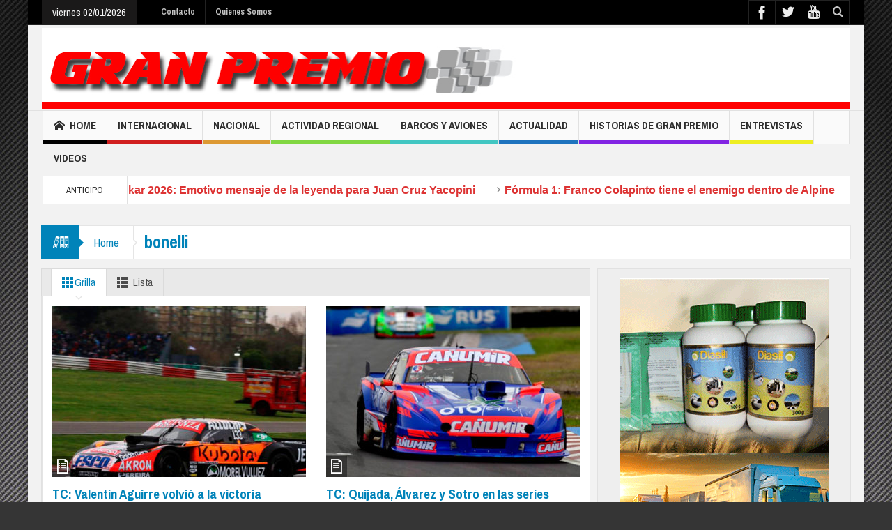

--- FILE ---
content_type: text/html; charset=UTF-8
request_url: https://granpremioonline.com.ar/tag/bonelli/
body_size: 16079
content:
<!DOCTYPE html>
<!--[if lt IE 7]>      <html class="no-js lt-ie9 lt-ie8 lt-ie7" lang="es"> <![endif]-->
<!--[if IE 7]>         <html class="no-js lt-ie9 lt-ie8" lang="es"> <![endif]-->
<!--[if IE 8]>         <html class="no-js lt-ie9" lang="es"> <![endif]-->
<!--[if gt IE 8]><!--> <html class="no-js" lang="es"> <!--<![endif]-->
    <head>
	<meta charset="UTF-8" />
	<meta http-equiv="X-UA-Compatible" content="IE=edge,chrome=1">
	<link rel="profile" href="https://gmpg.org/xfn/11">
	<link rel="pingback" href="https://granpremioonline.com.ar/xmlrpc.php" />
	
	<title>bonelli | Gran Premio</title>
		<meta name="viewport" content="width=device-width, initial-scale=1, maximum-scale=1">
	    
		<link rel="shortcut icon" href="https://granpremioonline.com.ar/wp-content/uploads/2014/11/favicon.jpg" />
			<link rel="apple-touch-icon" href="https://granpremioonline.com.ar/wp-content/themes/multinews/apple-touch-icon-precomposed.png" />
		
		<!--[if lt IE 9]>
	<script src="https://granpremioonline.com.ar/wp-content/themes/multinews/framework/helpers/js/html5.js"></script>
	<script src="https://granpremioonline.com.ar/wp-content/themes/multinews/framework/helpers/js/IE9.js"></script>
	<![endif]-->
<meta name='robots' content='max-image-preview:large' />
	<style>img:is([sizes="auto" i], [sizes^="auto," i]) { contain-intrinsic-size: 3000px 1500px }</style>
	<link rel='dns-prefetch' href='//fonts.googleapis.com' />
<link rel="alternate" type="application/rss+xml" title="Gran Premio &raquo; Feed" href="https://granpremioonline.com.ar/feed/" />
<link rel="alternate" type="application/rss+xml" title="Gran Premio &raquo; Feed de los comentarios" href="https://granpremioonline.com.ar/comments/feed/" />
<link rel="alternate" type="application/rss+xml" title="Gran Premio &raquo; Etiqueta bonelli del feed" href="https://granpremioonline.com.ar/tag/bonelli/feed/" />
<script type="text/javascript">
/* <![CDATA[ */
window._wpemojiSettings = {"baseUrl":"https:\/\/s.w.org\/images\/core\/emoji\/16.0.1\/72x72\/","ext":".png","svgUrl":"https:\/\/s.w.org\/images\/core\/emoji\/16.0.1\/svg\/","svgExt":".svg","source":{"concatemoji":"https:\/\/granpremioonline.com.ar\/wp-includes\/js\/wp-emoji-release.min.js?ver=6.8.3"}};
/*! This file is auto-generated */
!function(s,n){var o,i,e;function c(e){try{var t={supportTests:e,timestamp:(new Date).valueOf()};sessionStorage.setItem(o,JSON.stringify(t))}catch(e){}}function p(e,t,n){e.clearRect(0,0,e.canvas.width,e.canvas.height),e.fillText(t,0,0);var t=new Uint32Array(e.getImageData(0,0,e.canvas.width,e.canvas.height).data),a=(e.clearRect(0,0,e.canvas.width,e.canvas.height),e.fillText(n,0,0),new Uint32Array(e.getImageData(0,0,e.canvas.width,e.canvas.height).data));return t.every(function(e,t){return e===a[t]})}function u(e,t){e.clearRect(0,0,e.canvas.width,e.canvas.height),e.fillText(t,0,0);for(var n=e.getImageData(16,16,1,1),a=0;a<n.data.length;a++)if(0!==n.data[a])return!1;return!0}function f(e,t,n,a){switch(t){case"flag":return n(e,"\ud83c\udff3\ufe0f\u200d\u26a7\ufe0f","\ud83c\udff3\ufe0f\u200b\u26a7\ufe0f")?!1:!n(e,"\ud83c\udde8\ud83c\uddf6","\ud83c\udde8\u200b\ud83c\uddf6")&&!n(e,"\ud83c\udff4\udb40\udc67\udb40\udc62\udb40\udc65\udb40\udc6e\udb40\udc67\udb40\udc7f","\ud83c\udff4\u200b\udb40\udc67\u200b\udb40\udc62\u200b\udb40\udc65\u200b\udb40\udc6e\u200b\udb40\udc67\u200b\udb40\udc7f");case"emoji":return!a(e,"\ud83e\udedf")}return!1}function g(e,t,n,a){var r="undefined"!=typeof WorkerGlobalScope&&self instanceof WorkerGlobalScope?new OffscreenCanvas(300,150):s.createElement("canvas"),o=r.getContext("2d",{willReadFrequently:!0}),i=(o.textBaseline="top",o.font="600 32px Arial",{});return e.forEach(function(e){i[e]=t(o,e,n,a)}),i}function t(e){var t=s.createElement("script");t.src=e,t.defer=!0,s.head.appendChild(t)}"undefined"!=typeof Promise&&(o="wpEmojiSettingsSupports",i=["flag","emoji"],n.supports={everything:!0,everythingExceptFlag:!0},e=new Promise(function(e){s.addEventListener("DOMContentLoaded",e,{once:!0})}),new Promise(function(t){var n=function(){try{var e=JSON.parse(sessionStorage.getItem(o));if("object"==typeof e&&"number"==typeof e.timestamp&&(new Date).valueOf()<e.timestamp+604800&&"object"==typeof e.supportTests)return e.supportTests}catch(e){}return null}();if(!n){if("undefined"!=typeof Worker&&"undefined"!=typeof OffscreenCanvas&&"undefined"!=typeof URL&&URL.createObjectURL&&"undefined"!=typeof Blob)try{var e="postMessage("+g.toString()+"("+[JSON.stringify(i),f.toString(),p.toString(),u.toString()].join(",")+"));",a=new Blob([e],{type:"text/javascript"}),r=new Worker(URL.createObjectURL(a),{name:"wpTestEmojiSupports"});return void(r.onmessage=function(e){c(n=e.data),r.terminate(),t(n)})}catch(e){}c(n=g(i,f,p,u))}t(n)}).then(function(e){for(var t in e)n.supports[t]=e[t],n.supports.everything=n.supports.everything&&n.supports[t],"flag"!==t&&(n.supports.everythingExceptFlag=n.supports.everythingExceptFlag&&n.supports[t]);n.supports.everythingExceptFlag=n.supports.everythingExceptFlag&&!n.supports.flag,n.DOMReady=!1,n.readyCallback=function(){n.DOMReady=!0}}).then(function(){return e}).then(function(){var e;n.supports.everything||(n.readyCallback(),(e=n.source||{}).concatemoji?t(e.concatemoji):e.wpemoji&&e.twemoji&&(t(e.twemoji),t(e.wpemoji)))}))}((window,document),window._wpemojiSettings);
/* ]]> */
</script>
<style id='wp-emoji-styles-inline-css' type='text/css'>

	img.wp-smiley, img.emoji {
		display: inline !important;
		border: none !important;
		box-shadow: none !important;
		height: 1em !important;
		width: 1em !important;
		margin: 0 0.07em !important;
		vertical-align: -0.1em !important;
		background: none !important;
		padding: 0 !important;
	}
</style>
<link rel='stylesheet' id='wp-block-library-css' href='https://granpremioonline.com.ar/wp-includes/css/dist/block-library/style.min.css?ver=6.8.3' type='text/css' media='all' />
<style id='classic-theme-styles-inline-css' type='text/css'>
/*! This file is auto-generated */
.wp-block-button__link{color:#fff;background-color:#32373c;border-radius:9999px;box-shadow:none;text-decoration:none;padding:calc(.667em + 2px) calc(1.333em + 2px);font-size:1.125em}.wp-block-file__button{background:#32373c;color:#fff;text-decoration:none}
</style>
<style id='global-styles-inline-css' type='text/css'>
:root{--wp--preset--aspect-ratio--square: 1;--wp--preset--aspect-ratio--4-3: 4/3;--wp--preset--aspect-ratio--3-4: 3/4;--wp--preset--aspect-ratio--3-2: 3/2;--wp--preset--aspect-ratio--2-3: 2/3;--wp--preset--aspect-ratio--16-9: 16/9;--wp--preset--aspect-ratio--9-16: 9/16;--wp--preset--color--black: #000000;--wp--preset--color--cyan-bluish-gray: #abb8c3;--wp--preset--color--white: #ffffff;--wp--preset--color--pale-pink: #f78da7;--wp--preset--color--vivid-red: #cf2e2e;--wp--preset--color--luminous-vivid-orange: #ff6900;--wp--preset--color--luminous-vivid-amber: #fcb900;--wp--preset--color--light-green-cyan: #7bdcb5;--wp--preset--color--vivid-green-cyan: #00d084;--wp--preset--color--pale-cyan-blue: #8ed1fc;--wp--preset--color--vivid-cyan-blue: #0693e3;--wp--preset--color--vivid-purple: #9b51e0;--wp--preset--gradient--vivid-cyan-blue-to-vivid-purple: linear-gradient(135deg,rgba(6,147,227,1) 0%,rgb(155,81,224) 100%);--wp--preset--gradient--light-green-cyan-to-vivid-green-cyan: linear-gradient(135deg,rgb(122,220,180) 0%,rgb(0,208,130) 100%);--wp--preset--gradient--luminous-vivid-amber-to-luminous-vivid-orange: linear-gradient(135deg,rgba(252,185,0,1) 0%,rgba(255,105,0,1) 100%);--wp--preset--gradient--luminous-vivid-orange-to-vivid-red: linear-gradient(135deg,rgba(255,105,0,1) 0%,rgb(207,46,46) 100%);--wp--preset--gradient--very-light-gray-to-cyan-bluish-gray: linear-gradient(135deg,rgb(238,238,238) 0%,rgb(169,184,195) 100%);--wp--preset--gradient--cool-to-warm-spectrum: linear-gradient(135deg,rgb(74,234,220) 0%,rgb(151,120,209) 20%,rgb(207,42,186) 40%,rgb(238,44,130) 60%,rgb(251,105,98) 80%,rgb(254,248,76) 100%);--wp--preset--gradient--blush-light-purple: linear-gradient(135deg,rgb(255,206,236) 0%,rgb(152,150,240) 100%);--wp--preset--gradient--blush-bordeaux: linear-gradient(135deg,rgb(254,205,165) 0%,rgb(254,45,45) 50%,rgb(107,0,62) 100%);--wp--preset--gradient--luminous-dusk: linear-gradient(135deg,rgb(255,203,112) 0%,rgb(199,81,192) 50%,rgb(65,88,208) 100%);--wp--preset--gradient--pale-ocean: linear-gradient(135deg,rgb(255,245,203) 0%,rgb(182,227,212) 50%,rgb(51,167,181) 100%);--wp--preset--gradient--electric-grass: linear-gradient(135deg,rgb(202,248,128) 0%,rgb(113,206,126) 100%);--wp--preset--gradient--midnight: linear-gradient(135deg,rgb(2,3,129) 0%,rgb(40,116,252) 100%);--wp--preset--font-size--small: 13px;--wp--preset--font-size--medium: 20px;--wp--preset--font-size--large: 36px;--wp--preset--font-size--x-large: 42px;--wp--preset--spacing--20: 0.44rem;--wp--preset--spacing--30: 0.67rem;--wp--preset--spacing--40: 1rem;--wp--preset--spacing--50: 1.5rem;--wp--preset--spacing--60: 2.25rem;--wp--preset--spacing--70: 3.38rem;--wp--preset--spacing--80: 5.06rem;--wp--preset--shadow--natural: 6px 6px 9px rgba(0, 0, 0, 0.2);--wp--preset--shadow--deep: 12px 12px 50px rgba(0, 0, 0, 0.4);--wp--preset--shadow--sharp: 6px 6px 0px rgba(0, 0, 0, 0.2);--wp--preset--shadow--outlined: 6px 6px 0px -3px rgba(255, 255, 255, 1), 6px 6px rgba(0, 0, 0, 1);--wp--preset--shadow--crisp: 6px 6px 0px rgba(0, 0, 0, 1);}:where(.is-layout-flex){gap: 0.5em;}:where(.is-layout-grid){gap: 0.5em;}body .is-layout-flex{display: flex;}.is-layout-flex{flex-wrap: wrap;align-items: center;}.is-layout-flex > :is(*, div){margin: 0;}body .is-layout-grid{display: grid;}.is-layout-grid > :is(*, div){margin: 0;}:where(.wp-block-columns.is-layout-flex){gap: 2em;}:where(.wp-block-columns.is-layout-grid){gap: 2em;}:where(.wp-block-post-template.is-layout-flex){gap: 1.25em;}:where(.wp-block-post-template.is-layout-grid){gap: 1.25em;}.has-black-color{color: var(--wp--preset--color--black) !important;}.has-cyan-bluish-gray-color{color: var(--wp--preset--color--cyan-bluish-gray) !important;}.has-white-color{color: var(--wp--preset--color--white) !important;}.has-pale-pink-color{color: var(--wp--preset--color--pale-pink) !important;}.has-vivid-red-color{color: var(--wp--preset--color--vivid-red) !important;}.has-luminous-vivid-orange-color{color: var(--wp--preset--color--luminous-vivid-orange) !important;}.has-luminous-vivid-amber-color{color: var(--wp--preset--color--luminous-vivid-amber) !important;}.has-light-green-cyan-color{color: var(--wp--preset--color--light-green-cyan) !important;}.has-vivid-green-cyan-color{color: var(--wp--preset--color--vivid-green-cyan) !important;}.has-pale-cyan-blue-color{color: var(--wp--preset--color--pale-cyan-blue) !important;}.has-vivid-cyan-blue-color{color: var(--wp--preset--color--vivid-cyan-blue) !important;}.has-vivid-purple-color{color: var(--wp--preset--color--vivid-purple) !important;}.has-black-background-color{background-color: var(--wp--preset--color--black) !important;}.has-cyan-bluish-gray-background-color{background-color: var(--wp--preset--color--cyan-bluish-gray) !important;}.has-white-background-color{background-color: var(--wp--preset--color--white) !important;}.has-pale-pink-background-color{background-color: var(--wp--preset--color--pale-pink) !important;}.has-vivid-red-background-color{background-color: var(--wp--preset--color--vivid-red) !important;}.has-luminous-vivid-orange-background-color{background-color: var(--wp--preset--color--luminous-vivid-orange) !important;}.has-luminous-vivid-amber-background-color{background-color: var(--wp--preset--color--luminous-vivid-amber) !important;}.has-light-green-cyan-background-color{background-color: var(--wp--preset--color--light-green-cyan) !important;}.has-vivid-green-cyan-background-color{background-color: var(--wp--preset--color--vivid-green-cyan) !important;}.has-pale-cyan-blue-background-color{background-color: var(--wp--preset--color--pale-cyan-blue) !important;}.has-vivid-cyan-blue-background-color{background-color: var(--wp--preset--color--vivid-cyan-blue) !important;}.has-vivid-purple-background-color{background-color: var(--wp--preset--color--vivid-purple) !important;}.has-black-border-color{border-color: var(--wp--preset--color--black) !important;}.has-cyan-bluish-gray-border-color{border-color: var(--wp--preset--color--cyan-bluish-gray) !important;}.has-white-border-color{border-color: var(--wp--preset--color--white) !important;}.has-pale-pink-border-color{border-color: var(--wp--preset--color--pale-pink) !important;}.has-vivid-red-border-color{border-color: var(--wp--preset--color--vivid-red) !important;}.has-luminous-vivid-orange-border-color{border-color: var(--wp--preset--color--luminous-vivid-orange) !important;}.has-luminous-vivid-amber-border-color{border-color: var(--wp--preset--color--luminous-vivid-amber) !important;}.has-light-green-cyan-border-color{border-color: var(--wp--preset--color--light-green-cyan) !important;}.has-vivid-green-cyan-border-color{border-color: var(--wp--preset--color--vivid-green-cyan) !important;}.has-pale-cyan-blue-border-color{border-color: var(--wp--preset--color--pale-cyan-blue) !important;}.has-vivid-cyan-blue-border-color{border-color: var(--wp--preset--color--vivid-cyan-blue) !important;}.has-vivid-purple-border-color{border-color: var(--wp--preset--color--vivid-purple) !important;}.has-vivid-cyan-blue-to-vivid-purple-gradient-background{background: var(--wp--preset--gradient--vivid-cyan-blue-to-vivid-purple) !important;}.has-light-green-cyan-to-vivid-green-cyan-gradient-background{background: var(--wp--preset--gradient--light-green-cyan-to-vivid-green-cyan) !important;}.has-luminous-vivid-amber-to-luminous-vivid-orange-gradient-background{background: var(--wp--preset--gradient--luminous-vivid-amber-to-luminous-vivid-orange) !important;}.has-luminous-vivid-orange-to-vivid-red-gradient-background{background: var(--wp--preset--gradient--luminous-vivid-orange-to-vivid-red) !important;}.has-very-light-gray-to-cyan-bluish-gray-gradient-background{background: var(--wp--preset--gradient--very-light-gray-to-cyan-bluish-gray) !important;}.has-cool-to-warm-spectrum-gradient-background{background: var(--wp--preset--gradient--cool-to-warm-spectrum) !important;}.has-blush-light-purple-gradient-background{background: var(--wp--preset--gradient--blush-light-purple) !important;}.has-blush-bordeaux-gradient-background{background: var(--wp--preset--gradient--blush-bordeaux) !important;}.has-luminous-dusk-gradient-background{background: var(--wp--preset--gradient--luminous-dusk) !important;}.has-pale-ocean-gradient-background{background: var(--wp--preset--gradient--pale-ocean) !important;}.has-electric-grass-gradient-background{background: var(--wp--preset--gradient--electric-grass) !important;}.has-midnight-gradient-background{background: var(--wp--preset--gradient--midnight) !important;}.has-small-font-size{font-size: var(--wp--preset--font-size--small) !important;}.has-medium-font-size{font-size: var(--wp--preset--font-size--medium) !important;}.has-large-font-size{font-size: var(--wp--preset--font-size--large) !important;}.has-x-large-font-size{font-size: var(--wp--preset--font-size--x-large) !important;}
:where(.wp-block-post-template.is-layout-flex){gap: 1.25em;}:where(.wp-block-post-template.is-layout-grid){gap: 1.25em;}
:where(.wp-block-columns.is-layout-flex){gap: 2em;}:where(.wp-block-columns.is-layout-grid){gap: 2em;}
:root :where(.wp-block-pullquote){font-size: 1.5em;line-height: 1.6;}
</style>
<link rel='stylesheet' id='contact-form-7-css' href='https://granpremioonline.com.ar/wp-content/plugins/contact-form-7/includes/css/styles.css?ver=6.0.6' type='text/css' media='all' />
<link rel='stylesheet' id='main-css' href='https://granpremioonline.com.ar/wp-content/themes/multinews/css/main.css?ver=6.8.3' type='text/css' media='all' />
<link rel='stylesheet' id='plugins-css' href='https://granpremioonline.com.ar/wp-content/themes/multinews/css/plugins.min.css?ver=6.8.3' type='text/css' media='all' />
<link rel='stylesheet' id='dashicons-css' href='https://granpremioonline.com.ar/wp-includes/css/dashicons.min.css?ver=6.8.3' type='text/css' media='all' />
<link rel='stylesheet' id='multinews-style-css' href='https://granpremioonline.com.ar/wp-content/themes/multinews/style.css?ver=1.0' type='text/css' media='all' />
<link rel='stylesheet' id='responsive-css' href='https://granpremioonline.com.ar/wp-content/themes/multinews/css/media.css?ver=6.8.3' type='text/css' media='all' />
<style id='akismet-widget-style-inline-css' type='text/css'>

			.a-stats {
				--akismet-color-mid-green: #357b49;
				--akismet-color-white: #fff;
				--akismet-color-light-grey: #f6f7f7;

				max-width: 350px;
				width: auto;
			}

			.a-stats * {
				all: unset;
				box-sizing: border-box;
			}

			.a-stats strong {
				font-weight: 600;
			}

			.a-stats a.a-stats__link,
			.a-stats a.a-stats__link:visited,
			.a-stats a.a-stats__link:active {
				background: var(--akismet-color-mid-green);
				border: none;
				box-shadow: none;
				border-radius: 8px;
				color: var(--akismet-color-white);
				cursor: pointer;
				display: block;
				font-family: -apple-system, BlinkMacSystemFont, 'Segoe UI', 'Roboto', 'Oxygen-Sans', 'Ubuntu', 'Cantarell', 'Helvetica Neue', sans-serif;
				font-weight: 500;
				padding: 12px;
				text-align: center;
				text-decoration: none;
				transition: all 0.2s ease;
			}

			/* Extra specificity to deal with TwentyTwentyOne focus style */
			.widget .a-stats a.a-stats__link:focus {
				background: var(--akismet-color-mid-green);
				color: var(--akismet-color-white);
				text-decoration: none;
			}

			.a-stats a.a-stats__link:hover {
				filter: brightness(110%);
				box-shadow: 0 4px 12px rgba(0, 0, 0, 0.06), 0 0 2px rgba(0, 0, 0, 0.16);
			}

			.a-stats .count {
				color: var(--akismet-color-white);
				display: block;
				font-size: 1.5em;
				line-height: 1.4;
				padding: 0 13px;
				white-space: nowrap;
			}
		
</style>
<link rel='stylesheet' id='redux-google-fonts-css' href='https://fonts.googleapis.com/css?family=Archivo+Narrow%3A400%2C700%2C400italic%2C700italic&#038;ver=1749650224' type='text/css' media='all' />
<script type="text/javascript" src="https://granpremioonline.com.ar/wp-includes/js/jquery/jquery.min.js?ver=3.7.1" id="jquery-core-js"></script>
<script type="text/javascript" src="https://granpremioonline.com.ar/wp-includes/js/jquery/jquery-migrate.min.js?ver=3.4.1" id="jquery-migrate-js"></script>
<link rel="https://api.w.org/" href="https://granpremioonline.com.ar/wp-json/" /><link rel="alternate" title="JSON" type="application/json" href="https://granpremioonline.com.ar/wp-json/wp/v2/tags/610" /><link rel="EditURI" type="application/rsd+xml" title="RSD" href="https://granpremioonline.com.ar/xmlrpc.php?rsd" />
<meta name="generator" content="WordPress 6.8.3" />
<meta name="generator" content="Powered by Visual Composer - drag and drop page builder for WordPress."/>
<style type="text/css" title="dynamic-css" class="options-output">.logo{margin-top:0;margin-right:0;margin-bottom:0;margin-left:0;}.breaking-news .breaking-title{color:#dd3333;}ul.webticker li h4 a{color:#dd3333;}ul.webticker li h4 a:hover{color:#000000;}ul.webticker li h4 a:active{color:#dd9933;}ul.webticker li span{color:#dd3333;}ul.br-right li a{color:#dd3333;}footer.footer{border-top:0px solid inherit;border-bottom:0px solid inherit;border-left:0px solid inherit;border-right:0px solid inherit;}ul.footer-bottom-menu{border-top:0px solid inherit;border-bottom:0px solid inherit;border-left:0px solid inherit;border-right:0px solid inherit;}body{background-color:#353535;background-repeat:no-repeat;background-size:cover;background-attachment:fixed;background-position:center top;background-image:url('http://granpremioonline.com.ar/wp-content/uploads/2014/10/bg-2.jpg');}ul.top-menu li, ul.top-social-icon li.top-search div input, ul.main-menu li, .breaking-news .breaking-title, .section-header, footer.show-more a, .def-slider-desc, .f-tabbed-head li a, .scroller ul li .entry-meta, .secondary-sidebar .post-list li .read-more-link, .widget-tab .post-list li .entry-meta, .tagcloud a, .sidebar .social-counter, ul.widget-tabbed-header li a, ul.latest-comment-list li cite, ul.latest-comment-list li time, .login-widget input[type="text"], .login-widget input[type="password"], input[type="button"], input[type="reset"], input[type="submit"], input[type="email"], .login-pwd-wrap span, .login-widget .login-button, ul.login-links li a, .login-widget label, .first-weather time.weather-date, .first-weather .weather-result span, .w-item-title, .w-item-content ul li, .poll-widget ul li .poll-title, .poll-widget p, .poll-widget ul li small, .poll-widget ul li button.poll-vote, ul.twiter-list, .sidebar .widget_categories, .sidebar .widget_archive, .secondary-sidebar .widget_categories, .search-form .search-field, .footer .newsletter .nsf, .footer .newsletter .nsb, footer.footer, .footer-menu, .footer-bottom, ol.nb-tabbed-head li a, .nb2 ul li.show-more a, .cat-slider-nav-title, .cat-slider-pop, .entry-crumbs, .entry-content-data .story-highlights ul li, .entry-tag-links, .mom-share-buttons a, .mom-share-post .sh_arrow, .post-nav-links, .author-bio-name a, .comment-list .single-comment cite, .comment-list .single-comment time, .comment-list .single-comment .comment-reply-link, .media-sort-title, .media-cat-filter li, .weather-switch-tabs a, .t-w-title .weather-date, .weather-results-status, .find-weather-box, .adv-search-form label, .adv-search-form .submit, .ajax-search-results a, .mom-megamenu .view-all-link, .widget_pages li, .widget_meta li, .widget_recent_comments li, .widget_recent_entries li, .widget_rss li, .span.blog-timeline-date, .blog-timeline-more, .user-login-links li a, .nsd, .mom-reveiw-system .review-header h2, .today_date, a.read-more, button, .pagination, h1, h2, h3, h4, h5, h6, input[type="text"], textarea, select, .not-valid-city, .entry-content blockquote, ul.mom_tabs li a, .media-cat-filter li, .widget_archive li, .widget_nav_menu ul a, .mobile-menu li a, .device-menu-holder, #navigation .device-menu li.menu-item > a, .section-header h1.section-title2, section-header span.mom-sub-title, .mom-reveiw-system .review-circle .circle .val, .mom-reveiw-system .review-circles .review-circle, .mom-reveiw-system .score-wrap .review-circle, .review-footer .total-votes, .rs-smaller_than_default.mom-reveiw-system .stars-cr, .review-summary .review-score .score-wrap.stars-score .score-title, .mom-reveiw-system .review-summary .review-score .score, .rs-smaller_than_default.mom-reveiw-system .mom-bar .mb-inner .cr, .mom-reveiw-system .mom-bar .mb-score, .mom-reveiw-system .review-summary .review-score .score-wrap, footer.author-box-footer span, .weather-switch-tabs label, .main_tabs .tabs a, .wp-caption-text, th, .bbp-forum-info, .bbp-forums li, #bbpress-forums .mom-bbp-content, .bbp-topics li, .bbp-pagination, .mom-main-font, .widget_display_stats, #buddypress div.item-list-tabs ul, #buddypress button, #buddypress a.button, #buddypress input[type=submit],#buddypress input[type=button], #buddypress input[type=reset], #buddypress ul.button-nav li a,#buddypress div.generic-button a,#buddypress .comment-reply-link,a.bp-title-button, #buddypress .activity-list li.load-more, #buddypress .activity-list li.load-newest, .widget.buddypress ul.item-list, .bp-login-widget-user-links, .vid-box-nav li h2{font-family:Archivo Narrow;font-weight:normal;font-style:normal;}
		                    body
							.mom-megamenu .sub-mom-megamenu2 ul li h2 a,
							.mom-megamenu .sub-mom-megamenu ul li h2 a,
							ul.webticker li h4,
							.entry-meta a,
							.entry-meta,
							.review-widget li .rev-title,
							.review-widget li small,
							.widget_rss .rss-date{font-family:Arial, Helvetica, sans-serif;font-weight:normal;font-style:normal;}body, article .entry-content p, article .entry-content{font-weight:normal;font-style:normal;}.entry-content h1{font-weight:normal;font-style:normal;}.entry-content h2{font-weight:normal;font-style:normal;}.entry-content h3{font-weight:normal;font-style:normal;}.entry-content h4{font-weight:normal;font-style:normal;}.entry-content h5{font-weight:normal;font-style:normal;}.entry-content h6{font-weight:normal;font-style:normal;}</style>	<style type="text/css" class="multinews-custom-dynamic-css">
			.header-wrap > .inner,
		.header-wrap{
			line-height: 122px;
			height: 122px;
		}
				
	.logo{
		float: none;
		text-align: center;
	}
	.header-banner{
		float: none;
	}
												



.sidebar{background-color: #eee;}
.webticker li h4 a {
    font-size: 16px;
    font-weight: 600;
}
.sidebar .tribe-events-list-widget .widget-title h2 {
    background: #222;
    color: #eee;
    border: 0 none;
}
.tribe-events-widget-link {
    margin: 0 -14px;
    padding-left: 54px;
    font-family: 'Archivo Narrow';
    padding-bottom: 7px;
}
.tribe-events-widget-link a {
    color: #fff;
}
.tribe-events-list-widget-events h4 a {
    font-weight: 600;
    font-size: 16px;
    color: #FFF;
}
.tribe-events-list-widget-events .duration {
    font-weight: 400;
    font-size: 14px;
}
.tribe-events-list-widget {
    background: #323232;
    margin: 0 -14px 14px;
    padding: 0 14px;
}
@media (min-width:1200px){
.def-slider-item{min-height:420px;}
}
.disappear{opacity:1 !important;}		
	</style>
</head>
    <body class="archive tag tag-bonelli tag-610 wp-theme-multinews right-sidebar one-side-wide hst2 fade-imgs-in-appear sticky_navigation_on wpb-js-composer js-comp-ver-4.3.3 vc_responsive" itemscope="itemscope" itemtype="http://schema.org/WebPage">
        	                <div class="fixed_wrap fixed clearfix"><!--fixed layout-->
            <div class="wrap clearfix"><!--wrap-->
                <header class="header"><!--Header-->
                
                <div id="header-wrapper"><!-- header wrap -->
				<div class="top-bar"><!--topbar-->
    <div class="inner"><!--inner-->
<div class="today_date">
<p>viernes 02/01/2026</p>
</div>

                <ul id="menu-top-menu" class="top-menu"><li id="menu-item-2160" class="menu-item menu-item-type-post_type menu-item-object-page menu-item-2160"><a href="https://granpremioonline.com.ar/contacto/">Contacto</a></li>
<li id="menu-item-2415" class="menu-item menu-item-type-post_type menu-item-object-page menu-item-2415"><a href="https://granpremioonline.com.ar/quienes-somos/">Quienes Somos</a></li>
</ul>  
    <div class="mom_visibility_device device-top-menu-wrap mobile-menu">
      <div class="top-menu-holder"><i class="fa-icon-align-justify mh-icon"></i></div>
      <ul id="menu-top-menu-1" class="device-top-nav"><li class="menu-item menu-item-type-post_type menu-item-object-page menu-item-2160"><a href="https://granpremioonline.com.ar/contacto/">Contacto</a></li>
<li class="menu-item menu-item-type-post_type menu-item-object-page menu-item-2415"><a href="https://granpremioonline.com.ar/quienes-somos/">Quienes Somos</a></li>
</ul>     </div>
    
                
<div class="top-bar-right">
    <ul class="top-social-icon">
	    <li class="facebook"><a href="https://www.facebook.com/pages/Gran-Premio-On-Line-de-Ra%C3%BAl-Ramis/685134191594444?fref=ts" target="_blank"></a></li>
        <li class="twitter"><a href="#" target="_blank"></a></li>
        <li class="youtube"><a href="#" target="_blank"></a></li>
    	<li class="top-search"><a href="#"></a></li>
		<div class="search-dropdown">
			<form class="mom-search-form" method="get" action="https://granpremioonline.com.ar/">
			    <input type="text" id="tb-search" class="sf" name="s" placeholder="Enter keywords and press enter" required="" autocomplete="off">
				<span class="sf-loading"><img src="https://granpremioonline.com.ar/wp-content/themes/multinews/images/ajax-search-nav.png" alt=""></span>			</form>
						<div class="ajax-search-results"></div>
				    </div>
	    </ul>
</div>
            
        </div><!--inner-->
    </div><!--topbar-->                    
                    <div class="header-wrap"><!--header content-->
                        <div class="inner"><!--inner-->
                                                    <div class="logo" itemscope="itemscope" itemtype="http://schema.org/Organization">
                                <a href="https://granpremioonline.com.ar" itemprop="url" title="Gran Premio">
                                                                		<img itemprop="logo" src="https://granpremioonline.com.ar/wp-content/uploads/2015/09/cab.jpg" alt="Gran Premio" />  
                                				    		                                                                         <img itemprop="logo" class="mom_retina_logo" src="https://granpremioonline.com.ar/wp-content/uploads/2015/09/cab.jpg" width="1161" height="117" alt="Gran Premio" />

						                                                                     </a>
                                <meta itemprop="name" content="Gran Premio">
                            </div>
                                                    
			                            
                        </div><!--inner-->
                    </div><!--header content-->
                </div><!-- header wrap -->
					
					<nav id="navigation" class="navigation dd-effect-slide" data-sticky_logo="" data-sticky_logo_width="" role="navigation" itemscope="itemscope" itemtype="http://schema.org/SiteNavigationElement"><!--Navigation-->
<div class="inner"><!--inner-->
	<a href="https://granpremioonline.com.ar" class="sticky_logo"><img src="" alt="Gran Premio"></a>
		<ul id="menu-gran-premio-main-menu" class="main-menu main-default-menu mom_visibility_desktop"><li id="menu-item-2340" class="menu-item menu-item-type-post_type menu-item-object-page menu-item-home menu-item-depth-0"><a href="https://granpremioonline.com.ar/"><i class="momizat-icon-home"></i>Home<span class="menu_bl" style="background:#000000;"></span></a></li>
<li id="menu-item-2321" class="menu-item menu-item-type-taxonomy menu-item-object-category menu-item-has-children menu-parent-item menu-item-depth-0"><a href="https://granpremioonline.com.ar/category/internacional/">Internacional<span class="menu_bl" style="background:#d11f1f;"></span></a>
<ul class="sub-menu ">
	<li id="menu-item-2323" class="menu-item menu-item-type-taxonomy menu-item-object-category active menu-item-depth-1"><a href="https://granpremioonline.com.ar/category/internacional/f1/">F1</a></li>
	<li id="menu-item-2327" class="menu-item menu-item-type-taxonomy menu-item-object-category menu-item-depth-1"><a href="https://granpremioonline.com.ar/category/internacional/world-rally-car/">World Rally Car</a></li>
	<li id="menu-item-2326" class="menu-item menu-item-type-taxonomy menu-item-object-category menu-item-depth-1"><a href="https://granpremioonline.com.ar/category/internacional/motos/">Motos</a></li>
	<li id="menu-item-2322" class="menu-item menu-item-type-taxonomy menu-item-object-category menu-item-depth-1"><a href="https://granpremioonline.com.ar/category/internacional/dtm/">DTM</a></li>
	<li id="menu-item-2328" class="menu-item menu-item-type-taxonomy menu-item-object-category menu-item-depth-1"><a href="https://granpremioonline.com.ar/category/internacional/wtcc/">WTCC</a></li>
	<li id="menu-item-2325" class="menu-item menu-item-type-taxonomy menu-item-object-category menu-item-depth-1"><a href="https://granpremioonline.com.ar/category/internacional/lemans-series/">Lemans Series</a></li>
	<li id="menu-item-2324" class="menu-item menu-item-type-taxonomy menu-item-object-category menu-item-depth-1"><a href="https://granpremioonline.com.ar/category/internacional/indy-car/">Indy Car</a></li>
</ul>
<i class='responsive-caret'></i>
</li>
<li id="menu-item-2329" class="menu-item menu-item-type-taxonomy menu-item-object-category menu-item-has-children menu-parent-item menu-item-depth-0"><a href="https://granpremioonline.com.ar/category/nacional/">Nacional<span class="menu_bl" style="background:#dd9933;"></span></a>
<ul class="sub-menu ">
	<li id="menu-item-2330" class="menu-item menu-item-type-taxonomy menu-item-object-category active menu-item-depth-1"><a href="https://granpremioonline.com.ar/category/nacional/campeonato-argentino-de-rally/">Campeonato Argentino de Rally</a></li>
	<li id="menu-item-2331" class="menu-item menu-item-type-taxonomy menu-item-object-category menu-item-depth-1"><a href="https://granpremioonline.com.ar/category/nacional/fn/">Formula Nacional Argentina</a></li>
	<li id="menu-item-2332" class="menu-item menu-item-type-taxonomy menu-item-object-category menu-item-depth-1"><a href="https://granpremioonline.com.ar/category/nacional/tc-2000/">TC 2000</a></li>
	<li id="menu-item-2333" class="menu-item menu-item-type-taxonomy menu-item-object-category menu-item-depth-1"><a href="https://granpremioonline.com.ar/category/nacional/top-race/">Top Race</a></li>
	<li id="menu-item-2334" class="menu-item menu-item-type-taxonomy menu-item-object-category menu-item-depth-1"><a href="https://granpremioonline.com.ar/category/nacional/turismo-carretera/">Turismo Carretera</a></li>
	<li id="menu-item-2335" class="menu-item menu-item-type-taxonomy menu-item-object-category menu-item-depth-1"><a href="https://granpremioonline.com.ar/category/nacional/turismo-nacional/">Turismo Nacional</a></li>
</ul>
<i class='responsive-caret'></i>
</li>
<li id="menu-item-2336" class="menu-item menu-item-type-taxonomy menu-item-object-category menu-item-depth-0"><a href="https://granpremioonline.com.ar/category/actividad-regional/">Actividad Regional<span class="menu_bl" style="background:#81d742;"></span></a></li>
<li id="menu-item-2430" class="menu-item menu-item-type-taxonomy menu-item-object-category menu-item-depth-0"><a href="https://granpremioonline.com.ar/category/barcos-y-aviones/">Barcos y Aviones<span class="menu_bl" style="background:#41c6c2;"></span></a></li>
<li id="menu-item-2339" class="menu-item menu-item-type-taxonomy menu-item-object-category menu-item-depth-0"><a href="https://granpremioonline.com.ar/category/actualidad/">Actualidad<span class="menu_bl" style="background:#1e73be;"></span></a></li>
<li id="menu-item-2337" class="menu-item menu-item-type-taxonomy menu-item-object-category menu-item-depth-0"><a href="https://granpremioonline.com.ar/category/historias-de-gran-premio/">Historias de Gran Premio<span class="menu_bl" style="background:#8224e3;"></span></a></li>
<li id="menu-item-2338" class="menu-item menu-item-type-taxonomy menu-item-object-category menu-item-depth-0"><a href="https://granpremioonline.com.ar/category/entrevistas/">Entrevistas<span class="menu_bl" style="background:#eeee22;"></span></a></li>
<li id="menu-item-2583" class="menu-item menu-item-type-post_type menu-item-object-page menu-item-depth-0"><a href="https://granpremioonline.com.ar/videos/">Videos<span class="menu_bl" style="background:;"></span></a></li>
</ul>                        	
         <div class="mom_visibility_device device-menu-wrap">
            <div class="device-menu-holder">
                <i class="momizat-icon-paragraph-justify2 mh-icon"></i> <span class="the_menu_holder_area"><i class="dmh-icon"></i>Menu</span><i class="mh-caret"></i>
            </div>
        <ul id="menu-gran-premio-main-menu-1" class="device-menu"><li id="menu-item-2340" class="menu-item menu-item-type-post_type menu-item-object-page menu-item-home menu-item-depth-0"><a href="https://granpremioonline.com.ar/"><i class="momizat-icon-home"></i>Home<span class="menu_bl" style="background:#000000;"></span></a></li>
<li id="menu-item-2321" class="menu-item menu-item-type-taxonomy menu-item-object-category menu-item-has-children menu-parent-item menu-item-depth-0"><a href="https://granpremioonline.com.ar/category/internacional/">Internacional<span class="menu_bl" style="background:#d11f1f;"></span></a>
<ul class="sub-menu ">
	<li id="menu-item-2323" class="menu-item menu-item-type-taxonomy menu-item-object-category active menu-item-depth-1"><a href="https://granpremioonline.com.ar/category/internacional/f1/">F1</a></li>
	<li id="menu-item-2327" class="menu-item menu-item-type-taxonomy menu-item-object-category menu-item-depth-1"><a href="https://granpremioonline.com.ar/category/internacional/world-rally-car/">World Rally Car</a></li>
	<li id="menu-item-2326" class="menu-item menu-item-type-taxonomy menu-item-object-category menu-item-depth-1"><a href="https://granpremioonline.com.ar/category/internacional/motos/">Motos</a></li>
	<li id="menu-item-2322" class="menu-item menu-item-type-taxonomy menu-item-object-category menu-item-depth-1"><a href="https://granpremioonline.com.ar/category/internacional/dtm/">DTM</a></li>
	<li id="menu-item-2328" class="menu-item menu-item-type-taxonomy menu-item-object-category menu-item-depth-1"><a href="https://granpremioonline.com.ar/category/internacional/wtcc/">WTCC</a></li>
	<li id="menu-item-2325" class="menu-item menu-item-type-taxonomy menu-item-object-category menu-item-depth-1"><a href="https://granpremioonline.com.ar/category/internacional/lemans-series/">Lemans Series</a></li>
	<li id="menu-item-2324" class="menu-item menu-item-type-taxonomy menu-item-object-category menu-item-depth-1"><a href="https://granpremioonline.com.ar/category/internacional/indy-car/">Indy Car</a></li>
</ul>
<i class='responsive-caret'></i>
</li>
<li id="menu-item-2329" class="menu-item menu-item-type-taxonomy menu-item-object-category menu-item-has-children menu-parent-item menu-item-depth-0"><a href="https://granpremioonline.com.ar/category/nacional/">Nacional<span class="menu_bl" style="background:#dd9933;"></span></a>
<ul class="sub-menu ">
	<li id="menu-item-2330" class="menu-item menu-item-type-taxonomy menu-item-object-category active menu-item-depth-1"><a href="https://granpremioonline.com.ar/category/nacional/campeonato-argentino-de-rally/">Campeonato Argentino de Rally</a></li>
	<li id="menu-item-2331" class="menu-item menu-item-type-taxonomy menu-item-object-category menu-item-depth-1"><a href="https://granpremioonline.com.ar/category/nacional/fn/">Formula Nacional Argentina</a></li>
	<li id="menu-item-2332" class="menu-item menu-item-type-taxonomy menu-item-object-category menu-item-depth-1"><a href="https://granpremioonline.com.ar/category/nacional/tc-2000/">TC 2000</a></li>
	<li id="menu-item-2333" class="menu-item menu-item-type-taxonomy menu-item-object-category menu-item-depth-1"><a href="https://granpremioonline.com.ar/category/nacional/top-race/">Top Race</a></li>
	<li id="menu-item-2334" class="menu-item menu-item-type-taxonomy menu-item-object-category menu-item-depth-1"><a href="https://granpremioonline.com.ar/category/nacional/turismo-carretera/">Turismo Carretera</a></li>
	<li id="menu-item-2335" class="menu-item menu-item-type-taxonomy menu-item-object-category menu-item-depth-1"><a href="https://granpremioonline.com.ar/category/nacional/turismo-nacional/">Turismo Nacional</a></li>
</ul>
<i class='responsive-caret'></i>
</li>
<li id="menu-item-2336" class="menu-item menu-item-type-taxonomy menu-item-object-category menu-item-depth-0"><a href="https://granpremioonline.com.ar/category/actividad-regional/">Actividad Regional<span class="menu_bl" style="background:#81d742;"></span></a></li>
<li id="menu-item-2430" class="menu-item menu-item-type-taxonomy menu-item-object-category menu-item-depth-0"><a href="https://granpremioonline.com.ar/category/barcos-y-aviones/">Barcos y Aviones<span class="menu_bl" style="background:#41c6c2;"></span></a></li>
<li id="menu-item-2339" class="menu-item menu-item-type-taxonomy menu-item-object-category menu-item-depth-0"><a href="https://granpremioonline.com.ar/category/actualidad/">Actualidad<span class="menu_bl" style="background:#1e73be;"></span></a></li>
<li id="menu-item-2337" class="menu-item menu-item-type-taxonomy menu-item-object-category menu-item-depth-0"><a href="https://granpremioonline.com.ar/category/historias-de-gran-premio/">Historias de Gran Premio<span class="menu_bl" style="background:#8224e3;"></span></a></li>
<li id="menu-item-2338" class="menu-item menu-item-type-taxonomy menu-item-object-category menu-item-depth-0"><a href="https://granpremioonline.com.ar/category/entrevistas/">Entrevistas<span class="menu_bl" style="background:#eeee22;"></span></a></li>
<li id="menu-item-2583" class="menu-item menu-item-type-post_type menu-item-object-page menu-item-depth-0"><a href="https://granpremioonline.com.ar/videos/">Videos<span class="menu_bl" style="background:;"></span></a></li>
</ul>        </div>
        <div class="clear"></div>
</div><!--inner-->
</nav><!--Navigation-->                    
                    <div class="breaking-news"><!--breaking news-->
    <div class="inner"><!--inner-->
        
        <div class="breaking-news-items">
        <span class="breaking-title">Anticipo</span>
        <div class="breaking-cont">
            <ul class="webticker">
                                    <li itemscope="" itemtype="http://schema.org/Article"><h4 itemprop="name"><span class="enotype-icon-arrow-right6"></span><a itemprop="url" href="https://granpremioonline.com.ar/42386-feliz-ano-nuevo-4/" rel="bookmark">Feliz Año Nuevo!</a></h4></li>
                                    <li itemscope="" itemtype="http://schema.org/Article"><h4 itemprop="name"><span class="enotype-icon-arrow-right6"></span><a itemprop="url" href="https://granpremioonline.com.ar/42382-rally-dakar-2026-emotivo-mensaje-de-la-leyenda-para-juan-cruz-yacopini/" rel="bookmark">Rally Dakar 2026: Emotivo mensaje de la leyenda para Juan Cruz Yacopini</a></h4></li>
                                    <li itemscope="" itemtype="http://schema.org/Article"><h4 itemprop="name"><span class="enotype-icon-arrow-right6"></span><a itemprop="url" href="https://granpremioonline.com.ar/42377-formula-1-franco-colapinto-tiene-el-enemigo-dentro-de-alpine/" rel="bookmark">Fórmula 1: Franco Colapinto tiene el enemigo dentro de Alpine</a></h4></li>
                                    <li itemscope="" itemtype="http://schema.org/Article"><h4 itemprop="name"><span class="enotype-icon-arrow-right6"></span><a itemprop="url" href="https://granpremioonline.com.ar/42373-feliz-navidad-2/" rel="bookmark">Feliz Navidad!!!</a></h4></li>
                                    <li itemscope="" itemtype="http://schema.org/Article"><h4 itemprop="name"><span class="enotype-icon-arrow-right6"></span><a itemprop="url" href="https://granpremioonline.com.ar/42360-tc2000-rossi-el-primer-campeon-con-un-modelo-suv/" rel="bookmark">TC2000: Rossi, el primer campeón con un modelo SUV</a></h4></li>
                            </ul>
        </div>
	</div>	
           
            
    </div><!--inner-->
</div><!--breaking news-->
<script type="text/javascript">
jQuery(document).ready(function($) {
   //breaking news
	    $('body:not(.rtl) .breaking-cont ul.webticker').liScroll();
	    $('body.rtl .breaking-cont ul.webticker').liScrollRight();
	});
</script>                
                </header><!--Header-->
                
<div class="main-container"><!--container-->
                                                            <div class="post-crumbs entry-crumbs" xmlns:v="http://rdf.data-vocabulary.org/#">
                    	                        <div class="crumb-icon"><i class="brankic-icon-archive"></i></div> 
                                               
                        <span></span><div class="vbreadcrumb" typeof="v:Breadcrumb"><a href="https://granpremioonline.com.ar/" rel="v:url" property="v:title" class="home">Home</a></div>bonelli                    </div>
                                                            
                    
                    <div class="main-left"><!--Main Left-->
                        <div class="main-content" role="main"><!--Main Content-->
                            
                            <div class="site-content page-wrap">
                                                                <div class="f-tabbed-head">
                                    <ul class="f-tabbed-sort cat-sort">
                                        <li class="grid active"><a href="#"><span class="brankic-icon-grid"></span>Grilla</a></li>
                                        <li class="list"><a href="#"><span class="brankic-icon-list2"></span>Lista</a></li>
                                    </ul>
                                </div>
                                                                                                <div class="cat-body">
                                    <ul class="nb1 cat-grid clearfix">
	                                        	                                        <li class="post-35723 post type-post status-publish format-standard has-post-thumbnail hentry category-nacional category-turismo-carretera tag-agustin-canapino tag-alabama tag-alan-ruggiero tag-andres-jakos tag-augusto-carinelli tag-ayrton-londer tag-ayrton-londero tag-bonelli tag-canapino tag-carlos-okulovich tag-catalan-magni tag-chevrolet tag-christian-dose tag-christian-ledesma tag-christian-ramos tag-della-motta tag-destacada tag-diego-ciantini tag-diego-de-carlo tag-dodge tag-dose tag-emanuel-moriatis tag-emiliano-spataro tag-ezequiel-giustozzi tag-facundo-ardusso tag-facundo-della-motta tag-federico-iribarne tag-fontana tag-ford tag-gabriel-ponce-de-leon tag-gaston-crusitta tag-gaston-mazzacane tag-german-todino tag-guillermo-ortelli tag-indy-car-2 tag-jonatan-castellano tag-jose-manuel-urcera tag-jose-savino tag-josito-di-palma tag-jp-carrera tag-juan-cruz-benvenuti tag-juan-jose-ebarlin tag-juan-martin-bruno tag-juan-martin-trucco tag-juan-pablo-gianini tag-juan-tomas-catalan-magni tag-kevin-candela tag-leandro-mulet tag-leonel-pernia tag-lionel-ugalde tag-luis-jose-di-palma tag-mangoni tag-marcelo-agrelo tag-marcos-landa tag-mariano-werner tag-martin-ponte tag-martin-serrano tag-mathias-nolesi tag-matias-rossi tag-mauricio-lambiris tag-nicolas-bonelli tag-nicolas-cotignola tag-nicolas-trosset tag-norberto-fontana tag-ortelli tag-pablo-costanzo tag-santiago-mangoni tag-sergio-alaux tag-tc tag-torino tag-turismo-carretera-2 tag-uan-bautista-de-benedictis tag-urcera" itemscope="" itemtype="http://schema.org/Article">
	                                            <h2 itemprop="name" class="cat-list-title"><a itemprop="url" href="https://granpremioonline.com.ar/35723-tc-valentin-aguirre-volvio-a-la-victoria/">TC: Valentín Aguirre volvió a la victoria</a></h2>
	                                            	                                            <div class="cat-list-meta entry-meta">
	                                                	                                                <div class="author-link">
	                                                Posted by <a itemprop="author" href="https://granpremioonline.com.ar/author/raulramis/" rel="author">raul ramis</a>
	                                                </div>
	                                                	                                                	                                                <span>|</span><time class="entry-date" datetime="2023-08-20T15:43:43-03:00" itemprop="dateCreated">Fecha3:43 pm</time> 
	                                                	                                                	                                                <div class="comments-link">
	                                                <span>|</span><a href="https://granpremioonline.com.ar/35723-tc-valentin-aguirre-volvio-a-la-victoria/"> 0 comments</a>
	                                                </div>
	                                                	                                                	                                                <div class="post-views">
	                                                <span>|</span>617 Views	                                                </div>
	                                                	                                            </div>
	                                            	                                            	                                            <figure class="post-thumbnail"><a href="https://granpremioonline.com.ar/35723-tc-valentin-aguirre-volvio-a-la-victoria/">
	                                                <img itemprop="image" src="https://granpremioonline.com.ar/wp-content/uploads/2023/08/aguirre-364x245.jpg" data-hidpi="https://granpremioonline.com.ar/wp-content/uploads/2023/08/aguirre.jpg" alt="TC: Valentín Aguirre volvió a la victoria">
	                                                <span class="post-format-icon"></span>
	                                            </a></figure>
	                                            	                                            <h2 itemprop="name" class="cat-grid-title"><a itemprop="url" href="https://granpremioonline.com.ar/35723-tc-valentin-aguirre-volvio-a-la-victoria/">TC: Valentín Aguirre volvió a la victoria</a></h2>
	                                            <div class="entry-content cat-grid-meta">
	                                                <p>
	                                                    El arrecifeño ganó luego de largar 8º y cortó una racha de 45 carreras sin triunfos. Santiago Álvarez com ...
	                                                </p>
	                                            </div>
	                                            	                                            
	                                            <div class="fix-right-content">
		                                            <div class="entry-content cat-list-meta">
		                                                <p>
		                                                    El arrecifeño ganó luego de largar 8º y cortó una racha de 45 carreras sin triunfos. Santiago Álvarez completó el “1-2” de Dodge y del JP Carrera. Valentín Aguirre (Dodge) resultó el ganador de la Fin ...
		                                                </p>
		                                            </div>
		                                            		                                            <div class="cat-grid-meta entry-meta">
		                                            			                                                <time class="entry-date" datetime="2023-08-20T15:43:43-03:00" itemprop="dateCreated">3:43 pm </time>
		                                                		                                                		                                                <div class="author-link">
		                                                    | by <a itemprop="author" href="https://granpremioonline.com.ar/author/raulramis/" rel="author">raul ramis</a>
		                                                </div>
		                                                		                                                		                                                <div class="comments-link">
		                                                    |<a href="https://granpremioonline.com.ar/35723-tc-valentin-aguirre-volvio-a-la-victoria/"> 0 comments</a>
		                                                </div>
		                                                		                                            </div>
		                                            		                                            		                                            <a class="read-more" href="https://granpremioonline.com.ar/35723-tc-valentin-aguirre-volvio-a-la-victoria/">Ver más <i class="fa-icon-double-angle-right"></i></a>
														                                            </div>	
	                                        </li>
	                                        	                                        <li class="post-35710 post type-post status-publish format-standard has-post-thumbnail hentry category-nacional category-turismo-carretera tag-agustin-canapino tag-alabama tag-alan-ruggiero tag-andres-jakos tag-augusto-carinelli tag-ayrton-londer tag-ayrton-londero tag-bonelli tag-canapino tag-carlos-okulovich tag-catalan-magni tag-chevrolet tag-christian-dose tag-christian-ledesma tag-christian-ramos tag-della-motta tag-destacada tag-diego-ciantini tag-diego-de-carlo tag-dodge tag-dose tag-emanuel-moriatis tag-emiliano-spataro tag-ezequiel-giustozzi tag-facundo-ardusso tag-facundo-della-motta tag-federico-iribarne tag-fontana tag-ford tag-gabriel-ponce-de-leon tag-gaston-crusitta tag-gaston-mazzacane tag-german-todino tag-guillermo-ortelli tag-indy-car-2 tag-jonatan-castellano tag-jose-manuel-urcera tag-jose-savino tag-josito-di-palma tag-jp-carrera tag-juan-cruz-benvenuti tag-juan-jose-ebarlin tag-juan-martin-bruno tag-juan-martin-trucco tag-juan-pablo-gianini tag-juan-tomas-catalan-magni tag-kevin-candela tag-leandro-mulet tag-leonel-pernia tag-lionel-ugalde tag-luis-jose-di-palma tag-mangoni tag-marcelo-agrelo tag-marcos-landa tag-mariano-werner tag-martin-ponte tag-martin-serrano tag-mathias-nolesi tag-matias-rossi tag-mauricio-lambiris tag-nicolas-bonelli tag-nicolas-cotignola tag-nicolas-trosset tag-norberto-fontana tag-ortelli tag-pablo-costanzo tag-santiago-mangoni tag-sergio-alaux tag-tc tag-torino tag-turismo-carretera-2 tag-uan-bautista-de-benedictis tag-urcera" itemscope="" itemtype="http://schema.org/Article">
	                                            <h2 itemprop="name" class="cat-list-title"><a itemprop="url" href="https://granpremioonline.com.ar/35710-tc-quijada-alvarez-y-sotro-en-las-series/">TC: Quijada, Álvarez y Sotro en las series</a></h2>
	                                            	                                            <div class="cat-list-meta entry-meta">
	                                                	                                                <div class="author-link">
	                                                Posted by <a itemprop="author" href="https://granpremioonline.com.ar/author/raulramis/" rel="author">raul ramis</a>
	                                                </div>
	                                                	                                                	                                                <span>|</span><time class="entry-date" datetime="2023-08-20T13:42:32-03:00" itemprop="dateCreated">Fecha1:42 pm</time> 
	                                                	                                                	                                                <div class="comments-link">
	                                                <span>|</span><a href="https://granpremioonline.com.ar/35710-tc-quijada-alvarez-y-sotro-en-las-series/"> 0 comments</a>
	                                                </div>
	                                                	                                                	                                                <div class="post-views">
	                                                <span>|</span>705 Views	                                                </div>
	                                                	                                            </div>
	                                            	                                            	                                            <figure class="post-thumbnail"><a href="https://granpremioonline.com.ar/35710-tc-quijada-alvarez-y-sotro-en-las-series/">
	                                                <img itemprop="image" src="https://granpremioonline.com.ar/wp-content/uploads/2023/08/quijada-1-364x245.jpg" data-hidpi="https://granpremioonline.com.ar/wp-content/uploads/2023/08/quijada-1.jpg" alt="TC: Quijada, Álvarez y Sotro en las series">
	                                                <span class="post-format-icon"></span>
	                                            </a></figure>
	                                            	                                            <h2 itemprop="name" class="cat-grid-title"><a itemprop="url" href="https://granpremioonline.com.ar/35710-tc-quijada-alvarez-y-sotro-en-las-series/">TC: Quijada, Álvarez y Sotro en las series</a></h2>
	                                            <div class="entry-content cat-grid-meta">
	                                                <p>
	                                                    1ª SERIE: MARCOS CON AUTORIDAD. El piloto de Dodge ratificó el potencial del auto que alista el Uranga Ra ...
	                                                </p>
	                                            </div>
	                                            	                                            
	                                            <div class="fix-right-content">
		                                            <div class="entry-content cat-list-meta">
		                                                <p>
		                                                    1ª SERIE: MARCOS CON AUTORIDAD. El piloto de Dodge ratificó el potencial del auto que alista el Uranga Racing y se impuso con contundencia y sin sobresaltos. Lo escoltaron Ugalde y Aguirre. La primera ...
		                                                </p>
		                                            </div>
		                                            		                                            <div class="cat-grid-meta entry-meta">
		                                            			                                                <time class="entry-date" datetime="2023-08-20T13:42:32-03:00" itemprop="dateCreated">1:42 pm </time>
		                                                		                                                		                                                <div class="author-link">
		                                                    | by <a itemprop="author" href="https://granpremioonline.com.ar/author/raulramis/" rel="author">raul ramis</a>
		                                                </div>
		                                                		                                                		                                                <div class="comments-link">
		                                                    |<a href="https://granpremioonline.com.ar/35710-tc-quijada-alvarez-y-sotro-en-las-series/"> 0 comments</a>
		                                                </div>
		                                                		                                            </div>
		                                            		                                            		                                            <a class="read-more" href="https://granpremioonline.com.ar/35710-tc-quijada-alvarez-y-sotro-en-las-series/">Ver más <i class="fa-icon-double-angle-right"></i></a>
														                                            </div>	
	                                        </li>
	                                        	                                        <li class="post-35695 post type-post status-publish format-standard has-post-thumbnail hentry category-nacional category-turismo-carretera tag-agustin-canapino tag-alabama tag-alan-ruggiero tag-andres-jakos tag-augusto-carinelli tag-ayrton-londer tag-ayrton-londero tag-bonelli tag-canapino tag-carlos-okulovich tag-catalan-magni tag-chevrolet tag-christian-dose tag-christian-ledesma tag-christian-ramos tag-della-motta tag-destacada tag-diego-ciantini tag-diego-de-carlo tag-dodge tag-dose tag-emanuel-moriatis tag-emiliano-spataro tag-ezequiel-giustozzi tag-facundo-ardusso tag-facundo-della-motta tag-federico-iribarne tag-fontana tag-ford tag-gabriel-ponce-de-leon tag-gaston-crusitta tag-gaston-mazzacane tag-german-todino tag-guillermo-ortelli tag-indy-car-2 tag-jonatan-castellano tag-jose-manuel-urcera tag-jose-savino tag-josito-di-palma tag-jp-carrera tag-juan-cruz-benvenuti tag-juan-jose-ebarlin tag-juan-martin-bruno tag-juan-martin-trucco tag-juan-pablo-gianini tag-juan-tomas-catalan-magni tag-kevin-candela tag-leandro-mulet tag-leonel-pernia tag-lionel-ugalde tag-luis-jose-di-palma tag-mangoni tag-marcelo-agrelo tag-marcos-landa tag-mariano-werner tag-martin-ponte tag-martin-serrano tag-mathias-nolesi tag-matias-rossi tag-mauricio-lambiris tag-nicolas-bonelli tag-nicolas-cotignola tag-nicolas-trosset tag-norberto-fontana tag-ortelli tag-pablo-costanzo tag-santiago-mangoni tag-sergio-alaux tag-tc tag-torino tag-turismo-carretera-2 tag-uan-bautista-de-benedictis tag-urcera" itemscope="" itemtype="http://schema.org/Article">
	                                            <h2 itemprop="name" class="cat-list-title"><a itemprop="url" href="https://granpremioonline.com.ar/35695-tc-quijada-fue-la-sorpresa-en-la-tarde-portena/">TC: Quijada fue la sorpresa en la tarde porteña</a></h2>
	                                            	                                            <div class="cat-list-meta entry-meta">
	                                                	                                                <div class="author-link">
	                                                Posted by <a itemprop="author" href="https://granpremioonline.com.ar/author/raulramis/" rel="author">raul ramis</a>
	                                                </div>
	                                                	                                                	                                                <span>|</span><time class="entry-date" datetime="2023-08-19T18:08:02-03:00" itemprop="dateCreated">Fecha6:08 pm</time> 
	                                                	                                                	                                                <div class="comments-link">
	                                                <span>|</span><a href="https://granpremioonline.com.ar/35695-tc-quijada-fue-la-sorpresa-en-la-tarde-portena/"> 0 comments</a>
	                                                </div>
	                                                	                                                	                                                <div class="post-views">
	                                                <span>|</span>832 Views	                                                </div>
	                                                	                                            </div>
	                                            	                                            	                                            <figure class="post-thumbnail"><a href="https://granpremioonline.com.ar/35695-tc-quijada-fue-la-sorpresa-en-la-tarde-portena/">
	                                                <img itemprop="image" src="https://granpremioonline.com.ar/wp-content/uploads/2023/08/quijada_pole-364x245.jpg" data-hidpi="https://granpremioonline.com.ar/wp-content/uploads/2023/08/quijada_pole.jpg" alt="TC: Quijada fue la sorpresa en la tarde porteña">
	                                                <span class="post-format-icon"></span>
	                                            </a></figure>
	                                            	                                            <h2 itemprop="name" class="cat-grid-title"><a itemprop="url" href="https://granpremioonline.com.ar/35695-tc-quijada-fue-la-sorpresa-en-la-tarde-portena/">TC: Quijada fue la sorpresa en la tarde porteña</a></h2>
	                                            <div class="entry-content cat-grid-meta">
	                                                <p>
	                                                    En una sorpresiva sesión clasificatoria, Marcos Quijada logra su primera poleposition en Turismo Carreter ...
	                                                </p>
	                                            </div>
	                                            	                                            
	                                            <div class="fix-right-content">
		                                            <div class="entry-content cat-list-meta">
		                                                <p>
		                                                    En una sorpresiva sesión clasificatoria, Marcos Quijada logra su primera poleposition en Turismo Carretera. Luego de dos entrenamientos con buena condición de pista, la lluvia le puso el condimento a ...
		                                                </p>
		                                            </div>
		                                            		                                            <div class="cat-grid-meta entry-meta">
		                                            			                                                <time class="entry-date" datetime="2023-08-19T18:08:02-03:00" itemprop="dateCreated">6:08 pm </time>
		                                                		                                                		                                                <div class="author-link">
		                                                    | by <a itemprop="author" href="https://granpremioonline.com.ar/author/raulramis/" rel="author">raul ramis</a>
		                                                </div>
		                                                		                                                		                                                <div class="comments-link">
		                                                    |<a href="https://granpremioonline.com.ar/35695-tc-quijada-fue-la-sorpresa-en-la-tarde-portena/"> 0 comments</a>
		                                                </div>
		                                                		                                            </div>
		                                            		                                            		                                            <a class="read-more" href="https://granpremioonline.com.ar/35695-tc-quijada-fue-la-sorpresa-en-la-tarde-portena/">Ver más <i class="fa-icon-double-angle-right"></i></a>
														                                            </div>	
	                                        </li>
	                                        	                                        <li class="post-35694 post type-post status-publish format-standard has-post-thumbnail hentry category-nacional category-turismo-carretera tag-agustin-canapino tag-alabama tag-alan-ruggiero tag-andres-jakos tag-augusto-carinelli tag-ayrton-londer tag-ayrton-londero tag-bonelli tag-canapino tag-carlos-okulovich tag-catalan-magni tag-chevrolet tag-christian-dose tag-christian-ledesma tag-christian-ramos tag-della-motta tag-destacada tag-diego-ciantini tag-diego-de-carlo tag-dodge tag-dose tag-emanuel-moriatis tag-emiliano-spataro tag-ezequiel-giustozzi tag-facundo-ardusso tag-facundo-della-motta tag-federico-iribarne tag-fontana tag-ford tag-gabriel-ponce-de-leon tag-gaston-crusitta tag-gaston-mazzacane tag-german-todino tag-guillermo-ortelli tag-indy-car-2 tag-jonatan-castellano tag-jose-manuel-urcera tag-jose-savino tag-josito-di-palma tag-jp-carrera tag-juan-cruz-benvenuti tag-juan-jose-ebarlin tag-juan-martin-bruno tag-juan-martin-trucco tag-juan-pablo-gianini tag-juan-tomas-catalan-magni tag-kevin-candela tag-leandro-mulet tag-leonel-pernia tag-lionel-ugalde tag-luis-jose-di-palma tag-mangoni tag-marcelo-agrelo tag-marcos-landa tag-mariano-werner tag-martin-ponte tag-martin-serrano tag-mathias-nolesi tag-matias-rossi tag-mauricio-lambiris tag-nicolas-bonelli tag-nicolas-cotignola tag-nicolas-trosset tag-norberto-fontana tag-ortelli tag-pablo-costanzo tag-santiago-mangoni tag-sergio-alaux tag-tc tag-torino tag-turismo-carretera-2 tag-uan-bautista-de-benedictis tag-urcera" itemscope="" itemtype="http://schema.org/Article">
	                                            <h2 itemprop="name" class="cat-list-title"><a itemprop="url" href="https://granpremioonline.com.ar/35694-tc-werner-y-quijada-las-referencias-en-buenos-aires/">TC: Werner y Quijada las referencias en Buenos Aires</a></h2>
	                                            	                                            <div class="cat-list-meta entry-meta">
	                                                	                                                <div class="author-link">
	                                                Posted by <a itemprop="author" href="https://granpremioonline.com.ar/author/raulramis/" rel="author">raul ramis</a>
	                                                </div>
	                                                	                                                	                                                <span>|</span><time class="entry-date" datetime="2023-08-19T16:55:17-03:00" itemprop="dateCreated">Fecha4:55 pm</time> 
	                                                	                                                	                                                <div class="comments-link">
	                                                <span>|</span><a href="https://granpremioonline.com.ar/35694-tc-werner-y-quijada-las-referencias-en-buenos-aires/"> 0 comments</a>
	                                                </div>
	                                                	                                                	                                                <div class="post-views">
	                                                <span>|</span>602 Views	                                                </div>
	                                                	                                            </div>
	                                            	                                            	                                            <figure class="post-thumbnail"><a href="https://granpremioonline.com.ar/35694-tc-werner-y-quijada-las-referencias-en-buenos-aires/">
	                                                <img itemprop="image" src="https://granpremioonline.com.ar/wp-content/uploads/2023/08/quijada-364x245.jpg" data-hidpi="https://granpremioonline.com.ar/wp-content/uploads/2023/08/quijada.jpg" alt="TC: Werner y Quijada las referencias en Buenos Aires">
	                                                <span class="post-format-icon"></span>
	                                            </a></figure>
	                                            	                                            <h2 itemprop="name" class="cat-grid-title"><a itemprop="url" href="https://granpremioonline.com.ar/35694-tc-werner-y-quijada-las-referencias-en-buenos-aires/">TC: Werner y Quijada las referencias en Buenos Aires</a></h2>
	                                            <div class="entry-content cat-grid-meta">
	                                                <p>
	                                                    El Gran Premio Buenos Aires Shell abrió la actividad oficial y Mariano Werner fue quien dominó el primer ...
	                                                </p>
	                                            </div>
	                                            	                                            
	                                            <div class="fix-right-content">
		                                            <div class="entry-content cat-list-meta">
		                                                <p>
		                                                    El Gran Premio Buenos Aires Shell abrió la actividad oficial y Mariano Werner fue quien dominó el primer entrenamiento. La actividad oficial para la máxima categoría, inició con el primer entrenamient ...
		                                                </p>
		                                            </div>
		                                            		                                            <div class="cat-grid-meta entry-meta">
		                                            			                                                <time class="entry-date" datetime="2023-08-19T16:55:17-03:00" itemprop="dateCreated">4:55 pm </time>
		                                                		                                                		                                                <div class="author-link">
		                                                    | by <a itemprop="author" href="https://granpremioonline.com.ar/author/raulramis/" rel="author">raul ramis</a>
		                                                </div>
		                                                		                                                		                                                <div class="comments-link">
		                                                    |<a href="https://granpremioonline.com.ar/35694-tc-werner-y-quijada-las-referencias-en-buenos-aires/"> 0 comments</a>
		                                                </div>
		                                                		                                            </div>
		                                            		                                            		                                            <a class="read-more" href="https://granpremioonline.com.ar/35694-tc-werner-y-quijada-las-referencias-en-buenos-aires/">Ver más <i class="fa-icon-double-angle-right"></i></a>
														                                            </div>	
	                                        </li>
	                                        	                                        <li class="post-35678 post type-post status-publish format-standard has-post-thumbnail hentry category-actualidad category-nacional category-turismo-carretera tag-agustin-canapino tag-alabama tag-alan-ruggiero tag-andres-jakos tag-augusto-carinelli tag-ayrton-londer tag-ayrton-londero tag-bonelli tag-canapino tag-carlos-okulovich tag-catalan-magni tag-chevrolet tag-christian-dose tag-christian-ledesma tag-christian-ramos tag-della-motta tag-destacada tag-diego-ciantini tag-diego-de-carlo tag-dodge tag-dose tag-emanuel-moriatis tag-emiliano-spataro tag-ezequiel-giustozzi tag-facundo-ardusso tag-facundo-della-motta tag-federico-iribarne tag-fontana tag-ford tag-gabriel-ponce-de-leon tag-gaston-crusitta tag-gaston-mazzacane tag-german-todino tag-guillermo-ortelli tag-indy-car-2 tag-jonatan-castellano tag-jose-manuel-urcera tag-jose-savino tag-josito-di-palma tag-jp-carrera tag-juan-cruz-benvenuti tag-juan-jose-ebarlin tag-juan-martin-bruno tag-juan-martin-trucco tag-juan-pablo-gianini tag-juan-tomas-catalan-magni tag-kevin-candela tag-leandro-mulet tag-leonel-pernia tag-lionel-ugalde tag-luis-jose-di-palma tag-mangoni tag-marcelo-agrelo tag-marcos-landa tag-mariano-werner tag-martin-ponte tag-martin-serrano tag-mathias-nolesi tag-matias-rossi tag-mauricio-lambiris tag-nicolas-bonelli tag-nicolas-cotignola tag-nicolas-trosset tag-norberto-fontana tag-ortelli tag-pablo-costanzo tag-santiago-mangoni tag-sergio-alaux tag-tc tag-torino tag-turismo-carretera-2 tag-uan-bautista-de-benedictis tag-urcera" itemscope="" itemtype="http://schema.org/Article">
	                                            <h2 itemprop="name" class="cat-list-title"><a itemprop="url" href="https://granpremioonline.com.ar/35678-tc-por-las-intensas-lluvias-se-suspendio-la-actividad-en-el-obelisco/">TC: Por las intensas lluvias se suspendió la actividad en el obelisco</a></h2>
	                                            	                                            <div class="cat-list-meta entry-meta">
	                                                	                                                <div class="author-link">
	                                                Posted by <a itemprop="author" href="https://granpremioonline.com.ar/author/raulramis/" rel="author">raul ramis</a>
	                                                </div>
	                                                	                                                	                                                <span>|</span><time class="entry-date" datetime="2023-08-17T14:32:16-03:00" itemprop="dateCreated">Fecha2:32 pm</time> 
	                                                	                                                	                                                <div class="comments-link">
	                                                <span>|</span><a href="https://granpremioonline.com.ar/35678-tc-por-las-intensas-lluvias-se-suspendio-la-actividad-en-el-obelisco/"> 0 comments</a>
	                                                </div>
	                                                	                                                	                                                <div class="post-views">
	                                                <span>|</span>764 Views	                                                </div>
	                                                	                                            </div>
	                                            	                                            	                                            <figure class="post-thumbnail"><a href="https://granpremioonline.com.ar/35678-tc-por-las-intensas-lluvias-se-suspendio-la-actividad-en-el-obelisco/">
	                                                <img itemprop="image" src="https://granpremioonline.com.ar/wp-content/uploads/2023/08/tc-364x245.jpg" data-hidpi="https://granpremioonline.com.ar/wp-content/uploads/2023/08/tc.jpg" alt="TC: Por las intensas lluvias se suspendió la actividad en el obelisco">
	                                                <span class="post-format-icon"></span>
	                                            </a></figure>
	                                            	                                            <h2 itemprop="name" class="cat-grid-title"><a itemprop="url" href="https://granpremioonline.com.ar/35678-tc-por-las-intensas-lluvias-se-suspendio-la-actividad-en-el-obelisco/">TC: Por las intensas lluvias se suspendió la actividad en el obelisco</a></h2>
	                                            <div class="entry-content cat-grid-meta">
	                                                <p>
	                                                    El Obelisco porteño amaneció rodeado de autos históricos del TC pero la lluvia impedirá el espectáculo pr ...
	                                                </p>
	                                            </div>
	                                            	                                            
	                                            <div class="fix-right-content">
		                                            <div class="entry-content cat-list-meta">
		                                                <p>
		                                                    El Obelisco porteño amaneció rodeado de autos históricos del TC pero la lluvia impedirá el espectáculo previsto. La Ciudad de Buenos Aires recibe al Turismo Carretera luego de dos años y genera gran e ...
		                                                </p>
		                                            </div>
		                                            		                                            <div class="cat-grid-meta entry-meta">
		                                            			                                                <time class="entry-date" datetime="2023-08-17T14:32:16-03:00" itemprop="dateCreated">2:32 pm </time>
		                                                		                                                		                                                <div class="author-link">
		                                                    | by <a itemprop="author" href="https://granpremioonline.com.ar/author/raulramis/" rel="author">raul ramis</a>
		                                                </div>
		                                                		                                                		                                                <div class="comments-link">
		                                                    |<a href="https://granpremioonline.com.ar/35678-tc-por-las-intensas-lluvias-se-suspendio-la-actividad-en-el-obelisco/"> 0 comments</a>
		                                                </div>
		                                                		                                            </div>
		                                            		                                            		                                            <a class="read-more" href="https://granpremioonline.com.ar/35678-tc-por-las-intensas-lluvias-se-suspendio-la-actividad-en-el-obelisco/">Ver más <i class="fa-icon-double-angle-right"></i></a>
														                                            </div>	
	                                        </li>
	                                        	                                        <li class="post-35538 post type-post status-publish format-standard has-post-thumbnail hentry category-nacional category-turismo-carretera tag-agustin-canapino tag-alabama tag-alan-ruggiero tag-andres-jakos tag-augusto-carinelli tag-ayrton-londer tag-ayrton-londero tag-bonelli tag-canapino tag-carlos-okulovich tag-catalan-magni tag-chevrolet tag-christian-dose tag-christian-ledesma tag-christian-ramos tag-della-motta tag-destacada tag-diego-ciantini tag-diego-de-carlo tag-dodge tag-dose tag-emanuel-moriatis tag-emiliano-spataro tag-ezequiel-giustozzi tag-facundo-ardusso tag-facundo-della-motta tag-federico-iribarne tag-fontana tag-ford tag-gabriel-ponce-de-leon tag-gaston-crusitta tag-gaston-mazzacane tag-german-todino tag-guillermo-ortelli tag-indy-car-2 tag-jonatan-castellano tag-jose-manuel-urcera tag-jose-savino tag-josito-di-palma tag-jp-carrera tag-juan-cruz-benvenuti tag-juan-jose-ebarlin tag-juan-martin-bruno tag-juan-martin-trucco tag-juan-pablo-gianini tag-juan-tomas-catalan-magni tag-kevin-candela tag-leandro-mulet tag-leonel-pernia tag-lionel-ugalde tag-luis-jose-di-palma tag-mangoni tag-marcelo-agrelo tag-marcos-landa tag-mariano-werner tag-martin-ponte tag-martin-serrano tag-mathias-nolesi tag-matias-rossi tag-mauricio-lambiris tag-nicolas-bonelli tag-nicolas-cotignola tag-nicolas-trosset tag-norberto-fontana tag-ortelli tag-pablo-costanzo tag-santiago-mangoni tag-sergio-alaux tag-tc tag-torino tag-turismo-carretera-2 tag-uan-bautista-de-benedictis tag-urcera" itemscope="" itemtype="http://schema.org/Article">
	                                            <h2 itemprop="name" class="cat-list-title"><a itemprop="url" href="https://granpremioonline.com.ar/35538-tc-ricardo-juncos-y-hugo-mazzacane-presentaron-el-chevrolet-de-canapino/">TC: Ricardo Juncos y Hugo Mazzacane presentaron el Chevrolet de Canapino</a></h2>
	                                            	                                            <div class="cat-list-meta entry-meta">
	                                                	                                                <div class="author-link">
	                                                Posted by <a itemprop="author" href="https://granpremioonline.com.ar/author/raulramis/" rel="author">raul ramis</a>
	                                                </div>
	                                                	                                                	                                                <span>|</span><time class="entry-date" datetime="2023-07-28T16:27:44-03:00" itemprop="dateCreated">Fecha4:27 pm</time> 
	                                                	                                                	                                                <div class="comments-link">
	                                                <span>|</span><a href="https://granpremioonline.com.ar/35538-tc-ricardo-juncos-y-hugo-mazzacane-presentaron-el-chevrolet-de-canapino/"> 0 comments</a>
	                                                </div>
	                                                	                                                	                                                <div class="post-views">
	                                                <span>|</span>946 Views	                                                </div>
	                                                	                                            </div>
	                                            	                                            	                                            <figure class="post-thumbnail"><a href="https://granpremioonline.com.ar/35538-tc-ricardo-juncos-y-hugo-mazzacane-presentaron-el-chevrolet-de-canapino/">
	                                                <img itemprop="image" src="https://granpremioonline.com.ar/wp-content/uploads/2023/07/canapino_tc-364x245.jpg" data-hidpi="https://granpremioonline.com.ar/wp-content/uploads/2023/07/canapino_tc.jpg" alt="TC: Ricardo Juncos y Hugo Mazzacane presentaron el Chevrolet de Canapino">
	                                                <span class="post-format-icon"></span>
	                                            </a></figure>
	                                            	                                            <h2 itemprop="name" class="cat-grid-title"><a itemprop="url" href="https://granpremioonline.com.ar/35538-tc-ricardo-juncos-y-hugo-mazzacane-presentaron-el-chevrolet-de-canapino/">TC: Ricardo Juncos y Hugo Mazzacane presentaron el Chevrolet de Canapino</a></h2>
	                                            <div class="entry-content cat-grid-meta">
	                                                <p>
	                                                    Tras su exitoso presente en la IndyCar junto al Juncos Hollinger Racing, Agustín Canapino estará retornan ...
	                                                </p>
	                                            </div>
	                                            	                                            
	                                            <div class="fix-right-content">
		                                            <div class="entry-content cat-list-meta">
		                                                <p>
		                                                    Tras su exitoso presente en la IndyCar junto al Juncos Hollinger Racing, Agustín Canapino estará retornando a la Argentina para disputar las últimas fechas del campeonato 2023 del Turismo Carretera. C ...
		                                                </p>
		                                            </div>
		                                            		                                            <div class="cat-grid-meta entry-meta">
		                                            			                                                <time class="entry-date" datetime="2023-07-28T16:27:44-03:00" itemprop="dateCreated">4:27 pm </time>
		                                                		                                                		                                                <div class="author-link">
		                                                    | by <a itemprop="author" href="https://granpremioonline.com.ar/author/raulramis/" rel="author">raul ramis</a>
		                                                </div>
		                                                		                                                		                                                <div class="comments-link">
		                                                    |<a href="https://granpremioonline.com.ar/35538-tc-ricardo-juncos-y-hugo-mazzacane-presentaron-el-chevrolet-de-canapino/"> 0 comments</a>
		                                                </div>
		                                                		                                            </div>
		                                            		                                            		                                            <a class="read-more" href="https://granpremioonline.com.ar/35538-tc-ricardo-juncos-y-hugo-mazzacane-presentaron-el-chevrolet-de-canapino/">Ver más <i class="fa-icon-double-angle-right"></i></a>
														                                            </div>	
	                                        </li>
	                                        	                                        <li class="post-35528 post type-post status-publish format-standard has-post-thumbnail hentry category-nacional category-turismo-carretera tag-agustin-canapino tag-alabama tag-alan-ruggiero tag-andres-jakos tag-augusto-carinelli tag-ayrton-londer tag-ayrton-londero tag-bonelli tag-canapino tag-carlos-okulovich tag-catalan-magni tag-chevrolet tag-christian-dose tag-christian-ledesma tag-christian-ramos tag-della-motta tag-destacada tag-diego-ciantini tag-diego-de-carlo tag-dodge tag-dose tag-emanuel-moriatis tag-emiliano-spataro tag-ezequiel-giustozzi tag-facundo-ardusso tag-facundo-della-motta tag-federico-iribarne tag-fontana tag-ford tag-gabriel-ponce-de-leon tag-gaston-crusitta tag-gaston-mazzacane tag-german-todino tag-guillermo-ortelli tag-indy-car-2 tag-jonatan-castellano tag-jose-manuel-urcera tag-jose-savino tag-josito-di-palma tag-jp-carrera tag-juan-cruz-benvenuti tag-juan-jose-ebarlin tag-juan-martin-bruno tag-juan-martin-trucco tag-juan-pablo-gianini tag-juan-tomas-catalan-magni tag-kevin-candela tag-leandro-mulet tag-leonel-pernia tag-lionel-ugalde tag-luis-jose-di-palma tag-mangoni tag-marcelo-agrelo tag-marcos-landa tag-mariano-werner tag-martin-ponte tag-martin-serrano tag-mathias-nolesi tag-matias-rossi tag-mauricio-lambiris tag-nicolas-bonelli tag-nicolas-cotignola tag-nicolas-trosset tag-norberto-fontana tag-ortelli tag-pablo-costanzo tag-santiago-mangoni tag-sergio-alaux tag-tc tag-torino tag-turismo-carretera-2 tag-uan-bautista-de-benedictis tag-urcera" itemscope="" itemtype="http://schema.org/Article">
	                                            <h2 itemprop="name" class="cat-list-title"><a itemprop="url" href="https://granpremioonline.com.ar/35528-tc-el-titan-vuelve-agustin-canapino-correra-la-ultima-fecha-de-la-etapa-regular/">TC: El «Titán» vuelve! Agustín Canapino correrá la última fecha de la etapa regular</a></h2>
	                                            	                                            <div class="cat-list-meta entry-meta">
	                                                	                                                <div class="author-link">
	                                                Posted by <a itemprop="author" href="https://granpremioonline.com.ar/author/raulramis/" rel="author">raul ramis</a>
	                                                </div>
	                                                	                                                	                                                <span>|</span><time class="entry-date" datetime="2023-07-26T22:42:21-03:00" itemprop="dateCreated">Fecha10:42 pm</time> 
	                                                	                                                	                                                <div class="comments-link">
	                                                <span>|</span><a href="https://granpremioonline.com.ar/35528-tc-el-titan-vuelve-agustin-canapino-correra-la-ultima-fecha-de-la-etapa-regular/"> 0 comments</a>
	                                                </div>
	                                                	                                                	                                                <div class="post-views">
	                                                <span>|</span>647 Views	                                                </div>
	                                                	                                            </div>
	                                            	                                            	                                            <figure class="post-thumbnail"><a href="https://granpremioonline.com.ar/35528-tc-el-titan-vuelve-agustin-canapino-correra-la-ultima-fecha-de-la-etapa-regular/">
	                                                <img itemprop="image" src="https://granpremioonline.com.ar/wp-content/uploads/2023/07/canapino-10-364x245.jpg" data-hidpi="https://granpremioonline.com.ar/wp-content/uploads/2023/07/canapino-10.jpg" alt="TC: El «Titán» vuelve! Agustín Canapino correrá la última fecha de la etapa regular">
	                                                <span class="post-format-icon"></span>
	                                            </a></figure>
	                                            	                                            <h2 itemprop="name" class="cat-grid-title"><a itemprop="url" href="https://granpremioonline.com.ar/35528-tc-el-titan-vuelve-agustin-canapino-correra-la-ultima-fecha-de-la-etapa-regular/">TC: El «Titán» vuelve! Agustín Canapino correrá la última fecha de la etapa regular</a></h2>
	                                            <div class="entry-content cat-grid-meta">
	                                                <p>
	                                                    Tecnópolis será testigo del icónico anuncio donde se confirmará la vuelta del "Titán" para correr la últi ...
	                                                </p>
	                                            </div>
	                                            	                                            
	                                            <div class="fix-right-content">
		                                            <div class="entry-content cat-list-meta">
		                                                <p>
		                                                    Tecnópolis será testigo del icónico anuncio donde se confirmará la vuelta del "Titán" para correr la última fecha de la etapa regular en Buenos Aires, y las siguientes en la Copa de Oro. Este viernes, ...
		                                                </p>
		                                            </div>
		                                            		                                            <div class="cat-grid-meta entry-meta">
		                                            			                                                <time class="entry-date" datetime="2023-07-26T22:42:21-03:00" itemprop="dateCreated">10:42 pm </time>
		                                                		                                                		                                                <div class="author-link">
		                                                    | by <a itemprop="author" href="https://granpremioonline.com.ar/author/raulramis/" rel="author">raul ramis</a>
		                                                </div>
		                                                		                                                		                                                <div class="comments-link">
		                                                    |<a href="https://granpremioonline.com.ar/35528-tc-el-titan-vuelve-agustin-canapino-correra-la-ultima-fecha-de-la-etapa-regular/"> 0 comments</a>
		                                                </div>
		                                                		                                            </div>
		                                            		                                            		                                            <a class="read-more" href="https://granpremioonline.com.ar/35528-tc-el-titan-vuelve-agustin-canapino-correra-la-ultima-fecha-de-la-etapa-regular/">Ver más <i class="fa-icon-double-angle-right"></i></a>
														                                            </div>	
	                                        </li>
	                                        	                                        <li class="post-35507 post type-post status-publish format-standard has-post-thumbnail hentry category-nacional category-turismo-carretera tag-agustin-canapino tag-alabama tag-alan-ruggiero tag-andres-jakos tag-augusto-carinelli tag-ayrton-londer tag-ayrton-londero tag-bonelli tag-canapino tag-carlos-okulovich tag-catalan-magni tag-chevrolet tag-christian-dose tag-christian-ledesma tag-christian-ramos tag-della-motta tag-destacada tag-diego-ciantini tag-diego-de-carlo tag-dodge tag-dose tag-emanuel-moriatis tag-emiliano-spataro tag-ezequiel-giustozzi tag-facundo-ardusso tag-facundo-della-motta tag-federico-iribarne tag-fontana tag-ford tag-gabriel-ponce-de-leon tag-gaston-crusitta tag-gaston-mazzacane tag-german-todino tag-guillermo-ortelli tag-indy-car-2 tag-jonatan-castellano tag-jose-manuel-urcera tag-jose-savino tag-josito-di-palma tag-jp-carrera tag-juan-cruz-benvenuti tag-juan-jose-ebarlin tag-juan-martin-bruno tag-juan-martin-trucco tag-juan-pablo-gianini tag-juan-tomas-catalan-magni tag-kevin-candela tag-leandro-mulet tag-leonel-pernia tag-lionel-ugalde tag-luis-jose-di-palma tag-mangoni tag-marcelo-agrelo tag-marcos-landa tag-mariano-werner tag-martin-ponte tag-martin-serrano tag-mathias-nolesi tag-matias-rossi tag-mauricio-lambiris tag-nicolas-bonelli tag-nicolas-cotignola tag-nicolas-trosset tag-norberto-fontana tag-ortelli tag-pablo-costanzo tag-santiago-mangoni tag-sergio-alaux tag-tc tag-torino tag-turismo-carretera-2 tag-uan-bautista-de-benedictis tag-urcera" itemscope="" itemtype="http://schema.org/Article">
	                                            <h2 itemprop="name" class="cat-list-title"><a itemprop="url" href="https://granpremioonline.com.ar/35507-tc-matias-rossi-le-da-la-primera-victoria-a-toyota/">TC: Matías Rossi le da la primera victoria a Toyota</a></h2>
	                                            	                                            <div class="cat-list-meta entry-meta">
	                                                	                                                <div class="author-link">
	                                                Posted by <a itemprop="author" href="https://granpremioonline.com.ar/author/raulramis/" rel="author">raul ramis</a>
	                                                </div>
	                                                	                                                	                                                <span>|</span><time class="entry-date" datetime="2023-07-23T16:05:08-03:00" itemprop="dateCreated">Fecha4:05 pm</time> 
	                                                	                                                	                                                <div class="comments-link">
	                                                <span>|</span><a href="https://granpremioonline.com.ar/35507-tc-matias-rossi-le-da-la-primera-victoria-a-toyota/"> 0 comments</a>
	                                                </div>
	                                                	                                                	                                                <div class="post-views">
	                                                <span>|</span>709 Views	                                                </div>
	                                                	                                            </div>
	                                            	                                            	                                            <figure class="post-thumbnail"><a href="https://granpremioonline.com.ar/35507-tc-matias-rossi-le-da-la-primera-victoria-a-toyota/">
	                                                <img itemprop="image" src="https://granpremioonline.com.ar/wp-content/uploads/2023/07/rossi-364x245.jpg" data-hidpi="https://granpremioonline.com.ar/wp-content/uploads/2023/07/rossi.jpg" alt="TC: Matías Rossi le da la primera victoria a Toyota">
	                                                <span class="post-format-icon"></span>
	                                            </a></figure>
	                                            	                                            <h2 itemprop="name" class="cat-grid-title"><a itemprop="url" href="https://granpremioonline.com.ar/35507-tc-matias-rossi-le-da-la-primera-victoria-a-toyota/">TC: Matías Rossi le da la primera victoria a Toyota</a></h2>
	                                            <div class="entry-content cat-grid-meta">
	                                                <p>
	                                                    El piloto de Del Viso se impuso en la séptima edición de la competencia especial Matías Rossi y su Toyota ...
	                                                </p>
	                                            </div>
	                                            	                                            
	                                            <div class="fix-right-content">
		                                            <div class="entry-content cat-list-meta">
		                                                <p>
		                                                    El piloto de Del Viso se impuso en la séptima edición de la competencia especial Matías Rossi y su Toyota Camry se llevaron la séptima edición del Desafío de las Estrellas del Turismo Carretera en el ...
		                                                </p>
		                                            </div>
		                                            		                                            <div class="cat-grid-meta entry-meta">
		                                            			                                                <time class="entry-date" datetime="2023-07-23T16:05:08-03:00" itemprop="dateCreated">4:05 pm </time>
		                                                		                                                		                                                <div class="author-link">
		                                                    | by <a itemprop="author" href="https://granpremioonline.com.ar/author/raulramis/" rel="author">raul ramis</a>
		                                                </div>
		                                                		                                                		                                                <div class="comments-link">
		                                                    |<a href="https://granpremioonline.com.ar/35507-tc-matias-rossi-le-da-la-primera-victoria-a-toyota/"> 0 comments</a>
		                                                </div>
		                                                		                                            </div>
		                                            		                                            		                                            <a class="read-more" href="https://granpremioonline.com.ar/35507-tc-matias-rossi-le-da-la-primera-victoria-a-toyota/">Ver más <i class="fa-icon-double-angle-right"></i></a>
														                                            </div>	
	                                        </li>
	                                        	                                        <li class="post-35479 post type-post status-publish format-standard has-post-thumbnail hentry category-nacional category-turismo-carretera tag-agustin-canapino tag-alabama tag-alan-ruggiero tag-andres-jakos tag-augusto-carinelli tag-ayrton-londer tag-ayrton-londero tag-bonelli tag-canapino tag-carlos-okulovich tag-catalan-magni tag-chevrolet tag-christian-dose tag-christian-ledesma tag-christian-ramos tag-della-motta tag-destacada tag-diego-ciantini tag-diego-de-carlo tag-dodge tag-dose tag-emanuel-moriatis tag-emiliano-spataro tag-ezequiel-giustozzi tag-facundo-ardusso tag-facundo-della-motta tag-federico-iribarne tag-fontana tag-ford tag-gabriel-ponce-de-leon tag-gaston-crusitta tag-gaston-mazzacane tag-german-todino tag-guillermo-ortelli tag-indy-car-2 tag-jonatan-castellano tag-jose-manuel-urcera tag-jose-savino tag-josito-di-palma tag-jp-carrera tag-juan-cruz-benvenuti tag-juan-jose-ebarlin tag-juan-martin-bruno tag-juan-martin-trucco tag-juan-pablo-gianini tag-juan-tomas-catalan-magni tag-kevin-candela tag-leandro-mulet tag-leonel-pernia tag-lionel-ugalde tag-luis-jose-di-palma tag-mangoni tag-marcelo-agrelo tag-marcos-landa tag-mariano-werner tag-martin-ponte tag-martin-serrano tag-mathias-nolesi tag-matias-rossi tag-mauricio-lambiris tag-nicolas-bonelli tag-nicolas-cotignola tag-nicolas-trosset tag-norberto-fontana tag-ortelli tag-pablo-costanzo tag-santiago-mangoni tag-sergio-alaux tag-tc tag-torino tag-turismo-carretera-2 tag-uan-bautista-de-benedictis tag-urcera" itemscope="" itemtype="http://schema.org/Article">
	                                            <h2 itemprop="name" class="cat-list-title"><a itemprop="url" href="https://granpremioonline.com.ar/35479-tc-lambiris-y-todino-bien-arriba/">TC: Lambiris y Todino bien arriba</a></h2>
	                                            	                                            <div class="cat-list-meta entry-meta">
	                                                	                                                <div class="author-link">
	                                                Posted by <a itemprop="author" href="https://granpremioonline.com.ar/author/raulramis/" rel="author">raul ramis</a>
	                                                </div>
	                                                	                                                	                                                <span>|</span><time class="entry-date" datetime="2023-07-22T18:10:08-03:00" itemprop="dateCreated">Fecha6:10 pm</time> 
	                                                	                                                	                                                <div class="comments-link">
	                                                <span>|</span><a href="https://granpremioonline.com.ar/35479-tc-lambiris-y-todino-bien-arriba/"> 0 comments</a>
	                                                </div>
	                                                	                                                	                                                <div class="post-views">
	                                                <span>|</span>617 Views	                                                </div>
	                                                	                                            </div>
	                                            	                                            	                                            <figure class="post-thumbnail"><a href="https://granpremioonline.com.ar/35479-tc-lambiris-y-todino-bien-arriba/">
	                                                <img itemprop="image" src="https://granpremioonline.com.ar/wp-content/uploads/2023/07/todino-364x245.jpg" data-hidpi="https://granpremioonline.com.ar/wp-content/uploads/2023/07/todino.jpg" alt="TC: Lambiris y Todino bien arriba">
	                                                <span class="post-format-icon"></span>
	                                            </a></figure>
	                                            	                                            <h2 itemprop="name" class="cat-grid-title"><a itemprop="url" href="https://granpremioonline.com.ar/35479-tc-lambiris-y-todino-bien-arriba/">TC: Lambiris y Todino bien arriba</a></h2>
	                                            <div class="entry-content cat-grid-meta">
	                                                <p>
	                                                    El primer entrenamiento del “Desafío de las Estrellas” Shell V-Power lo tuvo a Mauricio Lambiris como el ...
	                                                </p>
	                                            </div>
	                                            	                                            
	                                            <div class="fix-right-content">
		                                            <div class="entry-content cat-list-meta">
		                                                <p>
		                                                    El primer entrenamiento del “Desafío de las Estrellas” Shell V-Power lo tuvo a Mauricio Lambiris como el más rápido. El piloto del Alifraco Sport superó por 0s698 a Valentín Aguirre (Dodge) en el comi ...
		                                                </p>
		                                            </div>
		                                            		                                            <div class="cat-grid-meta entry-meta">
		                                            			                                                <time class="entry-date" datetime="2023-07-22T18:10:08-03:00" itemprop="dateCreated">6:10 pm </time>
		                                                		                                                		                                                <div class="author-link">
		                                                    | by <a itemprop="author" href="https://granpremioonline.com.ar/author/raulramis/" rel="author">raul ramis</a>
		                                                </div>
		                                                		                                                		                                                <div class="comments-link">
		                                                    |<a href="https://granpremioonline.com.ar/35479-tc-lambiris-y-todino-bien-arriba/"> 0 comments</a>
		                                                </div>
		                                                		                                            </div>
		                                            		                                            		                                            <a class="read-more" href="https://granpremioonline.com.ar/35479-tc-lambiris-y-todino-bien-arriba/">Ver más <i class="fa-icon-double-angle-right"></i></a>
														                                            </div>	
	                                        </li>
	                                        	                                        <li class="post-35469 post type-post status-publish format-standard has-post-thumbnail hentry category-nacional category-turismo-carretera tag-agustin-canapino tag-alabama tag-alan-ruggiero tag-andres-jakos tag-augusto-carinelli tag-ayrton-londer tag-ayrton-londero tag-bonelli tag-canapino tag-carlos-okulovich tag-catalan-magni tag-chevrolet tag-christian-dose tag-christian-ledesma tag-christian-ramos tag-della-motta tag-destacada tag-diego-ciantini tag-diego-de-carlo tag-dodge tag-dose tag-emanuel-moriatis tag-emiliano-spataro tag-ezequiel-giustozzi tag-facundo-ardusso tag-facundo-della-motta tag-federico-iribarne tag-fontana tag-ford tag-gabriel-ponce-de-leon tag-gaston-crusitta tag-gaston-mazzacane tag-german-todino tag-guillermo-ortelli tag-indy-car-2 tag-jonatan-castellano tag-jose-manuel-urcera tag-jose-savino tag-josito-di-palma tag-jp-carrera tag-juan-cruz-benvenuti tag-juan-jose-ebarlin tag-juan-martin-bruno tag-juan-martin-trucco tag-juan-pablo-gianini tag-juan-tomas-catalan-magni tag-kevin-candela tag-leandro-mulet tag-leonel-pernia tag-lionel-ugalde tag-luis-jose-di-palma tag-mangoni tag-marcelo-agrelo tag-marcos-landa tag-mariano-werner tag-martin-ponte tag-martin-serrano tag-mathias-nolesi tag-matias-rossi tag-mauricio-lambiris tag-nicolas-bonelli tag-nicolas-cotignola tag-nicolas-trosset tag-norberto-fontana tag-ortelli tag-pablo-costanzo tag-santiago-mangoni tag-sergio-alaux tag-tc tag-torino tag-turismo-carretera-2 tag-uan-bautista-de-benedictis tag-urcera" itemscope="" itemtype="http://schema.org/Article">
	                                            <h2 itemprop="name" class="cat-list-title"><a itemprop="url" href="https://granpremioonline.com.ar/35469-tc-martin-serrano-saco-el-1-en-el-desafio-de-las-estrellas/">TC: Martín Serrano sacó el «1» en el  “Desafío de las Estrellas”</a></h2>
	                                            	                                            <div class="cat-list-meta entry-meta">
	                                                	                                                <div class="author-link">
	                                                Posted by <a itemprop="author" href="https://granpremioonline.com.ar/author/raulramis/" rel="author">raul ramis</a>
	                                                </div>
	                                                	                                                	                                                <span>|</span><time class="entry-date" datetime="2023-07-22T09:24:59-03:00" itemprop="dateCreated">Fecha9:24 am</time> 
	                                                	                                                	                                                <div class="comments-link">
	                                                <span>|</span><a href="https://granpremioonline.com.ar/35469-tc-martin-serrano-saco-el-1-en-el-desafio-de-las-estrellas/"> 0 comments</a>
	                                                </div>
	                                                	                                                	                                                <div class="post-views">
	                                                <span>|</span>640 Views	                                                </div>
	                                                	                                            </div>
	                                            	                                            	                                            <figure class="post-thumbnail"><a href="https://granpremioonline.com.ar/35469-tc-martin-serrano-saco-el-1-en-el-desafio-de-las-estrellas/">
	                                                <img itemprop="image" src="https://granpremioonline.com.ar/wp-content/uploads/2023/07/SERRANO-364x245.jpg" data-hidpi="https://granpremioonline.com.ar/wp-content/uploads/2023/07/SERRANO.jpg" alt="TC: Martín Serrano sacó el «1» en el  “Desafío de las Estrellas”">
	                                                <span class="post-format-icon"></span>
	                                            </a></figure>
	                                            	                                            <h2 itemprop="name" class="cat-grid-title"><a itemprop="url" href="https://granpremioonline.com.ar/35469-tc-martin-serrano-saco-el-1-en-el-desafio-de-las-estrellas/">TC: Martín Serrano sacó el «1» en el  “Desafío de las Estrellas”</a></h2>
	                                            <div class="entry-content cat-grid-meta">
	                                                <p>
	                                                    Con el Chevrolet del equipo Sportteam partirá adelante en el “Desafío de las Estrellas” luego de sacar la ...
	                                                </p>
	                                            </div>
	                                            	                                            
	                                            <div class="fix-right-content">
		                                            <div class="entry-content cat-list-meta">
		                                                <p>
		                                                    Con el Chevrolet del equipo Sportteam partirá adelante en el “Desafío de las Estrellas” luego de sacar la bolilla número 1 en el sorteo. Segundo acelerará Nicolás Cotignola y tercero Kevin Candela. Ma ...
		                                                </p>
		                                            </div>
		                                            		                                            <div class="cat-grid-meta entry-meta">
		                                            			                                                <time class="entry-date" datetime="2023-07-22T09:24:59-03:00" itemprop="dateCreated">9:24 am </time>
		                                                		                                                		                                                <div class="author-link">
		                                                    | by <a itemprop="author" href="https://granpremioonline.com.ar/author/raulramis/" rel="author">raul ramis</a>
		                                                </div>
		                                                		                                                		                                                <div class="comments-link">
		                                                    |<a href="https://granpremioonline.com.ar/35469-tc-martin-serrano-saco-el-1-en-el-desafio-de-las-estrellas/"> 0 comments</a>
		                                                </div>
		                                                		                                            </div>
		                                            		                                            		                                            <a class="read-more" href="https://granpremioonline.com.ar/35469-tc-martin-serrano-saco-el-1-en-el-desafio-de-las-estrellas/">Ver más <i class="fa-icon-double-angle-right"></i></a>
														                                            </div>	
	                                        </li>
	                                        	                                    </ul>
                                    
                                    <div class='pagination'><span class='current'>1</span><a href='https://granpremioonline.com.ar/tag/bonelli/page/2/' class='inactive' >2</a><a href='https://granpremioonline.com.ar/tag/bonelli/page/3/' class='inactive' >3</a><a href='https://granpremioonline.com.ar/tag/bonelli/page/2/'>&rsaquo;</a><a href='https://granpremioonline.com.ar/tag/bonelli/page/26/'>&raquo;</a></div>
                                </div>
                                
                            </div>
                            
                        </div><!--Main Content-->
                                            </div><!--Main left-->
                    
                    <aside class="sidebar" role="complementary" itemscope="itemscope" itemtype="http://schema.org/WPSideBar"><!--sidebar-->
    <div class="widget momizat-ads clearfix">		<script type="text/javascript">
		jQuery(document).ready(function($) {
			jQuery('.ads-rotator-id-172 .mom-ads-inner').boxSlider({
				autoScroll: true,
				timeout: 5000,
				speed: 800,
				effect: 'fade',
				pauseOnHover: true,
				next:'.ads-rotator-id-172 .adr-next',
				prev: '.ads-rotator-id-172 .adr-prev'
				
			});

		});
	</script>
		<div class="mom-ads-wrap">
	<div class="mom-ads ads-layout-rotator ads-rotator-id-172" style="width:300px; height:250px;">
		<div class="mom-ads-inner">
		
				<div class="mom-ad" data-id="2480" style="width:300px; height:250px; ">
					<a href="http://diagramma.com.ar" target="_blank"><img src="https://granpremioonline.com.ar/wp-content/uploads/2014/11/diasil_final.gif" alt="300&#215;250 Diagramma"></a>
		 	</div><!--mom ad-->
			</div>
	</div>	<!--Mom ads-->
	</div>
</div><div class="widget momizat-ads clearfix">		<div class="mom-ads-wrap">
	<div class="mom-ads " style="">
		<div class="mom-ads-inner">
		
				<div class="mom-ad" data-id="29005" style="width:300px; height:260px; ">
					<a href="#" target=""><img src="https://granpremioonline.com.ar/wp-content/uploads/2021/06/trans_final.gif" alt="Tranposte Maximo"></a>
		 	</div><!--mom ad-->
			</div>
	</div>	<!--Mom ads-->
	</div>
</div><div class="widget widget_text">			<div class="textwidget"><a class="twitter-timeline" href="https://twitter.com/granpremiook" data-widget-id="531827608300687362">Tweets por @granpremiook</a>
<script>!function(d,s,id){var js,fjs=d.getElementsByTagName(s)[0],p=/^http:/.test(d.location)?'http':'https';if(!d.getElementById(id)){js=d.createElement(s);js.id=id;js.src=p+"://platform.twitter.com/widgets.js";fjs.parentNode.insertBefore(js,fjs);}}(document,"script","twitter-wjs");</script></div>
		</div><div class="widget Like-box"><div class="widget-title"><h2>Facebook</h2></div><div class="facebook-widget">
<iframe src="//www.facebook.com/plugins/likebox.php?href=https://www.facebook.com/pages/Gran-Premio-On-Line-de-Ra%C3%BAl-Ramis/685134191594444?fref=ts&amp;width=335&amp;height=558&amp;colorscheme=light&amp;show_faces=true&amp;show_border=false&amp;stream=true&amp;header=false" scrolling="no" frameborder="0" style="border:none; overflow:hidden; width:335px; height:558px;" allowTransparency="true"></iframe>
</div>
</div></aside><!--sidebar-->
                </div><!--container-->
    
            </div><!--wrap-->
            
                        <footer class="footer clearfix">
    <div class="inner">
        
                            <div class="footer-widget one_fourth">
                                            </div>
                    <div class="footer-widget one_fourth">
                                            </div>
                    <div class="footer-widget one_fourth">
                                            </div>
                    <div class="footer-widget one_fourth last">
                                            </div>
                
    </div>
</footer>            
                        
                        <div class="footer-bottom" role="contentinfo" itemscope="itemscope" itemtype="http://schema.org/WPFooter">
                <div class="inner">
                    <div class="alignright">
                        
                        
                                                
                                                <ul class="footer-bottom-social">
                                <li class="facebook"><a href="https://www.facebook.com/pages/Gran-Premio-On-Line-de-Ra%C3%BAl-Ramis/685134191594444?fref=ts" target="_blank"></a></li>
        <li class="twitter"><a href="#" target="_blank"></a></li>
        <li class="youtube"><a href="#" target="_blank"></a></li>
                            </ul>
                                            </div>
                    <div class="alignleft">
                        
                                                
                        <div class="copyrights"><a href="http://www.solucionesypunto.com"><img src="/ypunto.png" alt="" /></a></div>
                        
                    </div>
                </div>
            </div>
                        <a class="toup" href="#"><i class="enotype-icon-arrow-up6"></i></a>        </div><!--fixed layout-->
        <script type="speculationrules">
{"prefetch":[{"source":"document","where":{"and":[{"href_matches":"\/*"},{"not":{"href_matches":["\/wp-*.php","\/wp-admin\/*","\/wp-content\/uploads\/*","\/wp-content\/*","\/wp-content\/plugins\/*","\/wp-content\/themes\/multinews\/*","\/*\\?(.+)"]}},{"not":{"selector_matches":"a[rel~=\"nofollow\"]"}},{"not":{"selector_matches":".no-prefetch, .no-prefetch a"}}]},"eagerness":"conservative"}]}
</script>
<script type="text/javascript" src="https://granpremioonline.com.ar/wp-includes/js/dist/hooks.min.js?ver=4d63a3d491d11ffd8ac6" id="wp-hooks-js"></script>
<script type="text/javascript" src="https://granpremioonline.com.ar/wp-includes/js/dist/i18n.min.js?ver=5e580eb46a90c2b997e6" id="wp-i18n-js"></script>
<script type="text/javascript" id="wp-i18n-js-after">
/* <![CDATA[ */
wp.i18n.setLocaleData( { 'text direction\u0004ltr': [ 'ltr' ] } );
/* ]]> */
</script>
<script type="text/javascript" src="https://granpremioonline.com.ar/wp-content/plugins/contact-form-7/includes/swv/js/index.js?ver=6.0.6" id="swv-js"></script>
<script type="text/javascript" id="contact-form-7-js-translations">
/* <![CDATA[ */
( function( domain, translations ) {
	var localeData = translations.locale_data[ domain ] || translations.locale_data.messages;
	localeData[""].domain = domain;
	wp.i18n.setLocaleData( localeData, domain );
} )( "contact-form-7", {"translation-revision-date":"2025-04-10 13:48:55+0000","generator":"GlotPress\/4.0.1","domain":"messages","locale_data":{"messages":{"":{"domain":"messages","plural-forms":"nplurals=2; plural=n != 1;","lang":"es"},"This contact form is placed in the wrong place.":["Este formulario de contacto est\u00e1 situado en el lugar incorrecto."],"Error:":["Error:"]}},"comment":{"reference":"includes\/js\/index.js"}} );
/* ]]> */
</script>
<script type="text/javascript" id="contact-form-7-js-before">
/* <![CDATA[ */
var wpcf7 = {
    "api": {
        "root": "https:\/\/granpremioonline.com.ar\/wp-json\/",
        "namespace": "contact-form-7\/v1"
    }
};
/* ]]> */
</script>
<script type="text/javascript" src="https://granpremioonline.com.ar/wp-content/plugins/contact-form-7/includes/js/index.js?ver=6.0.6" id="contact-form-7-js"></script>
<script type="text/javascript" id="Momizat-main-js-js-extra">
/* <![CDATA[ */
var momAjaxL = {"url":"https:\/\/granpremioonline.com.ar\/wp-admin\/admin-ajax.php","nonce":"abb970090e","success":"Check your email to complete subscription","error":"Already subscribed","error2":"Email invalid","nomore":"No More Posts","homeUrl":"https:\/\/granpremioonline.com.ar","viewAll":"View All Results","noResults":"Sorry, no posts matched your criteria"};
/* ]]> */
</script>
<script type="text/javascript" src="https://granpremioonline.com.ar/wp-content/themes/multinews/js/main.js?ver=1.0" id="Momizat-main-js-js"></script>
<script type="text/javascript" src="https://granpremioonline.com.ar/wp-content/themes/multinews/js/plugins.min.js?ver=1.0" id="plugins-js-js"></script>
<script type="text/javascript" src="https://granpremioonline.com.ar/wp-content/plugins/js_composer/assets/lib/prettyphoto/js/jquery.prettyPhoto.js?ver=4.3.3" id="prettyphoto-js"></script>
	<script>
  (function(i,s,o,g,r,a,m){i['GoogleAnalyticsObject']=r;i[r]=i[r]||function(){
  (i[r].q=i[r].q||[]).push(arguments)},i[r].l=1*new Date();a=s.createElement(o),
  m=s.getElementsByTagName(o)[0];a.async=1;a.src=g;m.parentNode.insertBefore(a,m)
  })(window,document,'script','//www.google-analytics.com/analytics.js','ga');

  ga('create', 'UA-33593373-19', 'auto');
  ga('send', 'pageview');

</script>    <script defer src="https://static.cloudflareinsights.com/beacon.min.js/vcd15cbe7772f49c399c6a5babf22c1241717689176015" integrity="sha512-ZpsOmlRQV6y907TI0dKBHq9Md29nnaEIPlkf84rnaERnq6zvWvPUqr2ft8M1aS28oN72PdrCzSjY4U6VaAw1EQ==" data-cf-beacon='{"version":"2024.11.0","token":"53432525e5ab404ca1eb9f6e63c2071b","r":1,"server_timing":{"name":{"cfCacheStatus":true,"cfEdge":true,"cfExtPri":true,"cfL4":true,"cfOrigin":true,"cfSpeedBrain":true},"location_startswith":null}}' crossorigin="anonymous"></script>
</body>
</html><!--
Performance optimized by Redis Object Cache. Learn more: https://wprediscache.com

Recuperados 11393 objetos (1 MB) de Redis usando PhpRedis (v5.3.7).
-->


--- FILE ---
content_type: text/css
request_url: https://granpremioonline.com.ar/wp-content/themes/multinews/css/media.css?ver=6.8.3
body_size: 9723
content:
@media only screen and (min-width: 0) and (max-width: 1210px) {
    .mom_contet_ads {
        display: none !important;   
    }
}
/****************************************************************
 *		@media Qurey
 ****************************************************************/
@media only screen and (min-width: 0px) and (max-width: 1165px) {
	.fixed, .fixed2{
		width: 1024px;
	}
	.inner,
	.main-container,
	.hst2 .breaking-news,
	.hst3 .breaking-news,
	.hst2 .navigation{
		width: 960px;
	}
	.hst2 ul.br-right li:last-child, .hst3 ul.br-right li:last-child{
		border-right: none;
	}
	/*-- columns --*/
	.one_half, .one_third, .two_third, three_fourth, .two_fourth, .one_fourth, .one_fifth, .two_fifth, .three_fifth, .four_fifth, .one_sixth, .two_sixth, .three_sixth, .four_sixth, .five_sixth {
	    width: 100%;
	    float: none;
	    margin: 0;
	}
.one-side-wide:not(.both-sides-true) .main-content:not(.both-sides-layout), .one-side-wide .vc_sidebar.sidebar+.main-content.both-sides-layout, .one-side-wide .main-content.one_side:not(.both-sides-layout) {
		width: 578px;
	}
	.secondary-sidebar{
		display: none;
	}

	.fixed-header ul.main-menu li a{
		font-size: 13px;
		padding: 0 10px;
	}
	.fixed-header .navigation .inner{
		width: auto;
		position: inherit;
	}
	ul.top-menu li a{
		padding: 0 12px;
	}
	.header-banner img{
		display: block;
	}
	/* 	Fix images size */
	.def-slider-wrap .def-slider-item img,
	.slider-widget-item img,
	.post-list .post-thumbnail img{
		width: 100%;
		height: 100%;
	}
	.def-slider-wrap .def-slider-item img{
		height: auto;
	}
	.slider2 .small-slider2 .def-slider-desc{
		display: none;
	}
	.f-tabbed-grid img{
		width: 266px;
		height: 179px;
	}
	.col2 .scroller ul,
	.scroller ul{
		width: auto;
	}
	.col2 .scroller ul li img,
	.col2 .scroller ul li,
	.scroller ul li img,
	.scroller ul li{
		width: 231px;
		height: 154px;
	}
	.col2 .scroller .owl-prev:before,
	.scroller .owl-prev:before{
		left: -14px;
	}
	.col2 .scroller .owl-next:after,
	.scroller .owl-next:after{
		right: -13px;
	}
	.scroller2 li{
		width: 210px;
	}
	.scroller2 li img{
		height: 140px;
	}
	.nb1 img,
	.nb2 .first-item img,
	.nb3 .first-item img,
	.nb4 .first-item img{
	}
	.nb3 ul li img,
	.nb4 ul li img{
		width: 80px;
		height: 54px;
	}
	.nb3 ul li{
		padding-bottom: 114px;
		margin-bottom: -100px;
	}
	.nb5 .first-item img{
		width: 130px;
		height: 87px;
	}
	.nb6 ul li img{
		width: 162px;
		height: 109px;
	}
	.nip .first-item img{
		width: 359px;
		height: 240px;
	}
	.nip ul li img{
		width: 85px;
		height: 57px;
	}
	.vid-box-item-wrap li{
		width: 624px;
	}
	.vid-item h2{
		bottom: -1px;
	}
	.vid-box-wrap ul.widget-tabbed-header li a{
		padding: 0 26px;
	}
	.vid-carousel-stage{
		width: 624px;
		height: 384px;
	}
	.nav-arr-nav{
		width: 31.55%;
	}
	.nav-arr-nav a{
		padding: 0 64px;
	}
	.vid-vert{
		height: 351px;
		width: 32.5%;
	}
	.vid-box-wrap ul.widget-tabbed-header{
		width: 32.3%;
	}
/* 	blog */
	.blog-post img{
		width: auto !important;
		height: auto !important;
	}
	.blog-post .post-format-icon:before{
		top: 90px;
	}
	.blog-post-big img{
		width: 100% !important;
		height: auto !important;
	}
/* 	footer */
	.col2 footer.footer .footer-widget,
	footer.footer .footer-widget{
		width: 20.9%;
	}
	.col2 .footer .newsletter .nsf,
	.footer .newsletter .nsf{
		width: 49%;
	}
/* 	single */
	.mom-related-posts li img{
		width: 165px;
		height: 109px;
	}
/* 	category */
	.cat-slider .bb-bookblock{
		width: 585px;
		height: 392px;
	}
	.cat-slider-mpop{
		width: 577px;
	}
	.cat-slider-mpop .slider-mpop-big{
		width: 280px;
		margin-right: 17px;
	}
	.cat-slider-mpop-head .cat-slider-pop{
		right: 0;
	}
	.cat-slider-pop{
		right: 0;
	}
	.slider-mpop-big .f-p-title{
	}
	.slider-mpop-big img{
		width: 280px;
		height: 187px;
	}
	.cat-slider-mpop ul li img{
		width: 90px;
		height: 60px;
	}
	.cat-slider-item img{
		width: 576px;
		height: 395px;
	}
/* 	madia page template */
	.media-main-content{
		width: 586px;
	}
	.media-items-list li.featured{
		width: 48.9%;
		/* min-height: 238px; */
	}
	.media-items-list li.featured img{
		width: 266px;
		height: 172px;
	}
	.media-items-list li{
		width: 32.2%;
	}
	.media-items-list li img{
		width: 175px;
		height: 114px;
	}
/* 	magazine page template */
	.ma-content-wrap{
		width: 320px;
	}
/* 	weather page */
	.find-weather-box input{
		width: 80.9%;
	}
/* 	author page */
	.author-cover{
		width: 960px;
		height: 354px;
	}
	.author-page .author-list-box{
		left: 21%;
	}
	
	/*Posts Layouts*/
	.post-layout1, .post-layout2, .post-layout3, .pl2-tab-wrap {
	    height: 400px;
	}
	.post-layout2 .inner h1.entry-title {
	    font-size: 38px;
	}
	.post-layout3 .inner .entry-post-meta {
	    margin-bottom: 5px;
	}
	.post-layout3 h1.entry-title, .post-layout4 h1.entry-title {
	    margin-bottom: 10px !important;
	}
}
/*------------------------------------------------------------------------------*/
/*                    all devices / ipad
/*------------------------------------------------------------------------------*/
@media only screen and (min-width: 0) and (max-width: 980px) {
    	.post-layout2 .inner h1.entry-title {
	    font-size: 32px;
	}
	.post-layout2 .inner {
	    padding: 0 30px;
	}

	.one_half, .one_third, .two_third, three_fourth, .two_fourth, .one_fourth, .one_fifth, .two_fifth, .three_fifth, .four_fifth, .one_sixth, .two_sixth, .three_sixth, .four_sixth, .five_sixth,
	#footer .one_half, #footer .one_third, #footer .two_third, three_fourth, #footer .two_fourth, #footer .one_fourth, #footer .one_fifth, #footer .two_fifth, #footer .three_fifth, #footer .four_fifth, #footer .one_sixth, #footer .two_sixth, #footer .three_sixth, #footer .four_sixth, #footer .five_sixth,
	.both-sidebars #footer .one_half, .both-sidebars #footer .one_third, .both-sidebars #footer .two_third, three_fourth, .both-sidebars #footer .two_fourth, .both-sidebars #footer .one_fourth, .both-sidebars #footer .one_fifth, .both-sidebars #footer .two_fifth, .both-sidebars #footer .three_fifth, .both-sidebars #footer .four_fifth, .both-sidebars #footer .one_sixth, .both-sidebars #footer .two_sixth, .both-sidebars #footer .three_sixth, .both-sidebars #footer .four_sixth, .both-sidebars #footer .five_sixth,
	.wpb_row .vc_span1,
.wpb_row .vc_span2,
.wpb_row .vc_span3,
.wpb_row .vc_span4,
.wpb_row .vc_span5,
.wpb_row .vc_span6,
.wpb_row .vc_span7,
.wpb_row .vc_span8,
.wpb_row .vc_span9,
.wpb_row .vc_span10,
.wpb_row .vc_span11,
.wpb_row .vc_span12,
.wpb_row .vc_main_col:first-child, .wpb_row .vc_sec_sidebar:first-child, .wpb_row .vc_sidebar:first-child,
.wpb_row .vc_main_col:last-child, .wpb_row .vc_sec_sidebar:last-child, .wpb_row .vc_sidebar:last-child
	{
		float: none !important;
		width: auto !important;
		margin-left: 0 !important;
		margin-right: 0 !important;
	}
    .wpb_row {
	margin: 0;
    }
.vc_responsive .wpb_row .vc_span12 {
    padding: 0;
}
#bb-nav-prev{
	display: block;
}

.both-sidebars-all .main-left {
    float: none;
}
.secondary-sidebar {
    display: block;
    margin: 0 !important;
    margin-bottom: 20px !important;
}
.scroller {
    margin: 0;
}
.secondary-sidebar .nsb {
    width: auto;
}
.secondary-sidebar .post-list li img {
    float: left;
    margin: 0 15px 4px 0;
    max-width: 90px;
    height: auto;
}

	.fixed_wrap {
		overflow: hidden;
	}

	input, textarea, select{
		-webkit-appearance: none;
	}
	.fixed, .fixed2{
		width: 100% !important;
	}
	.inner, .col2 .inner, .main-container, .col2 .main-container {
		width: 577px;
		margin:  0 auto
	}	
	.main-content{
		 width: 100% !important; 
		float: none !important;
	}
	.main-left{
		margin: 0;
	}
	.secondary-sidebar,
	.sidebar{
		width:auto;
		float: none;
		clear: both;
	}

/* 	header */
	.header-wrap{
		height: auto !important;
		padding: 35px 0;
	}
	.header .logo{
		float: none;
		margin: 0 auto;
		text-align: center;
	}
	.header-wrap > .inner, .header > .inner, .header .logo {
	    height: auto !important;
	    line-height: normal !important;
	}
	.header .ads-layout-rotator, .header .mom-ads {
	    position: static;
	    margin: 0 auto;
	    overflow: hidden;
	}
	.header .mom-ads .mom-ad {
	    margin: 0 !important;
	}
	.mom-ads .mom-ad {
	    height: auto !important;
	}
	.header .mom-ads {
	   margin-top: 30px;
	   margin-right: -70px;
	}

	.brmenu li .icon_only_label{
		display: none;
	}
	.fixed-header .navigation .inner{
		position: relative;
	}
	.fixed-header .device-menu-wrap{
		width: 70%;
		right: 0;
	}
	.hst2 ul.br-right, .hst3 ul.br-right{
		border-width: 0 0 0 1px;
	}
/* 	top Menu */
	.top-menu {
		display: none;
	}
	.device-top-menu-wrap {
		position: relative;
		float: left;
	}
	.top-menu-holder {
	    font-size: 19px;
	    line-height: 40px;
	    height: 35px;
	    width: 38px;
	    text-align: center;
	    cursor: pointer;
	    border-width: 0 1px;
	    border-style: solid;
	    border-color: #222222;
	}
	.top-menu-holder.active,
	.top-menu-holder:hover{
		color: white;
		background: #1A1919;
	}
	.device-top-nav {
	    position: absolute;
	    top: 36px;
	    left: 0;
	    z-index: 10000;
	    background: #1A1919;
	    width: 240px;
	    display: none;
	}
	.top-right-content .device-top-nav {
	    left: auto;
	    right: 0;
	}
	.device-top-nav > li:first-child {
	    border-top: 0;
	}
	.device-top-nav li {
	    line-height: 1.4;
	    border-top: 1px solid #222222;
	    position: relative;
	}
	.device-top-nav li:hover{
		background: black;
	}
	.device-top-nav li .sub-menu {
	    display: none;
	}
	.device-top-nav li ul li a:before {
	    content: '-';
	    margin-right: 5px;
	    font-family: arial;
	    font-size: 15px;
	    float: left;
	    line-height: 17px;
	}
	.device-top-nav li ul li a {
	    padding-left: 30px;
	}
	.device-top-nav li ul li ul li a {
	    padding-left: 40px;
	}
	.device-top-nav li a {
	    color: #f0f0f0;
	    display: block;
	    font-size: 13px;
	    padding: 7px 15px 8px;    
	}
	.device-top-nav li .responsive-caret {
	    position: absolute;
	    right: 0;
	    top: 0;
	    font-size: 14px;
	    width: 33px;
	    height: 33px;
	    line-height: 33px;
	    text-align: center;
	    border: 0px solid #222;
	        border-left-width: 1px;
	    cursor: pointer;
	}
	.device-top-nav li.dm-active > .responsive-caret {
	    border-color: #2e3339;
	}
	.device-top-nav li.dm-active > .responsive-caret:before {
	    content: '\e6ea';
	}
	.device-top-nav li.dm-active:before, .device-top-nav li.dm-active:after {
	    position: absolute;
	    content: '';
	    width: 100%;
	    height: 1px;
	    background: #222;
	    left: 0;
	}
	.device-top-nav li.dm-active:before {
	    top: -1px;
	}
	.device-top-nav li.dm-active:after {
	    top: 33px;
	}
	.device-top-nav li.dm-active > a {
	    background: #000;
	}
/* 	Main Menu */
	.mom_visibility_desktop {
        display: none !important;    
    }
	.mom_visibility_device {
        display: block;   
    }
/*----------------------------
	Navigation
----------------------------*/
	body.sticky_navigation_on .navigation.sticky-nav {
        position: relative !important;
        -webkit-box-shadow:none;
        box-shadow:none;
    }
	.device-menu-wrap .icon_only_label{
		display: inline-block;
	}
	.device-menu-wrap {
	    position: absolute;
	    width: 100%;
	    -moz-box-sizing: border-box;
		-webkit-box-sizing: border-box;
		box-sizing: border-box;
		z-index: 8888;
	}
	.device-menu-holder {
	    background: #1e1e1e;
	    padding: 0 15px;
	    font-size: 17px;
	    color: #ededed;
	    cursor: pointer;
	    border-left: 1px solid #000;
	    border-right: 1px solid #000;
	    position: relative;
	    height: 47px;
		line-height: 47px;
		
	}
	.device-menu-wrap.has_nav_search .device-menu-holder  {
	    border-right-width: 0;
	}
	/*
	.device-menu-wrap.has_nav_search .device-menu-holder.active:after {
	    height: 50px;
	    position: absolute;
	    right: -1px;
	    top: 0;
	    width: 1px;
	    background: #fff;
	    content: '';
	}
	*/
	.the_menu_holder_area i {
	    float: left;
	    margin-right: 10px;
	    color: #cacaca;
	    position: relative;
	    font-size: 15px;
	    
	}
	.device-menu-holder .mh-caret {
	    position: absolute;
	    width: 43px;
	    height: 44px;
	    right: -1px;
	    top: 0;
	    text-align: center;
	    cursor: pointer;
	    font-size: 16px;
	    color: #fff;
	}
	.device-menu-holder .mh-icon {
	    font-size: 18px;
	    float: left;
	    margin-right: 13px;
	    line-height: 49px;
	    color: #ededed;
	    position: relative;
	    left: -1px;
	}
	#navigation .device-menu {
	    background: #262626;
	    border: 1px solid #000;
	    border-top: 0;
	    margin-top: 1px;
	    display: none;   
	    width: 100%;
	    -moz-box-sizing: border-box;
	    -webkit-box-sizing: border-box;
	    box-sizing: border-box;      
	}
	#navigation .device-menu li.menu-item-depth-0:first-child{
		border-top-color: #262626;
	}
	#navigation .device-menu li.menu-item > a .menu_bl{
		float: left;
		width: 5px;
		height: 40px;
		display: block;
		left: -15px;
		position: relative;
		background: #5A5A5A;
	}
	#navigation .device-menu li.menu-item-depth-0:first-child{
		 line-height: 37px;
	 }
	#navigation .device-menu li.menu-item a i{
		 float: none !important;
	 }
	.cats-mega-wrap,
	.mom_mega_cats{
		clear: both;
	}
	#navigation .device-menu-wrap.has_nav_search .device-menu {
	    -moz-box-sizing: content-box;
	    -webkit-box-sizing: content-box;
	    box-sizing: content-box;      
	}
	#navigation .device-menu-holder .menu_bl{
		width: 575px;
		height: 5px;
		position: relative;
		bottom: 5px;
		left: -15px;
		display: block;
		background: #5A5A5A;
	}
	#navigation .device-menu li.mom_mega{
		overflow: hidden;
		clear: both;
	}
	#navigation .device-menu li.menu-item {
	    border-top: 1px solid #000;
	    line-height: 39px;
	    position: relative;
	}
	#navigation .device-menu li.menu-item:hover{
		background: #1e1e1e;
	}
	#navigation .device-menu li.menu-item > a {
	    padding: 0 15px;
	    display: block;
	    color: #ededed;
	    font-size: 14px;
	}
	#navigation .device-menu li.menu-item.mom_default_menu_item ul.sub-menu li ul li a {
	    margin-left: 20px;
	}
	#navigation .device-menu li.menu-item a i {
	    margin-right: 10px;
	    color: #cacaca;
	    /* float: left; */
	    font-size: 16px;
	    line-height: inherit;
	}
	#navigation .mom_mega_wrap .menu-item-depth-1.mega_column {
	    float: none;
	    width: auto;
	    border-top: 0;
	    margin: 0;
	}
	.icon_only_label  {
	    display: inline-block;
	}
	#navigation .device-menu > li.menu-item:not(.mom_mega_cats) ul.sub-menu{
		width:100%;
		clear: both;
	}
	#navigation .device-menu > li.menu-item > ul.sub-menu,
	#navigation .device-menu > li .mom-megamenu,
	#navigation .device-menu > li .sub-mom-megamenu,
	#navigation .device-menu > li .sub-mom-megamenu2 {
	    display: none;
	}
	#navigation .device-menu li.menu-item .mom-megamenu{
		position: relative;
	}
	#navigation .device-menu li.menu-item .view-all-link{
		width: 100% !important;
	}
	#navigation .device-menu li.menu-item.dm-active{
		background: #1E1E1E;
	}
	#navigation .device-menu .mom-megamenu .sub-mom-megamenu,
	#navigation .device-menu .mom-megamenu .sub-mom-megamenu2{
		width: 394px !important;
		float: left;
	}
	#navigation .device-menu .mom-megamenu .sub-mom-megamenu ul li,
	#navigation .device-menu .mom-megamenu .sub-mom-megamenu2 ul li{
		width: 100%;
		border-right: none;
		padding-bottom: 0;
		margin-bottom: 0;
		padding: 7px 14px; 
	}
	#navigation .device-menu .mom-megamenu .sub-mom-megamenu ul li:first-child,
	#navigation .device-menu .mom-megamenu .sub-mom-megamenu2 ul li:first-child{
		padding-top: 14px;
	}
	#navigation .device-menu .mom-megamenu .sub-mom-megamenu ul li:last-child,
	#navigation .device-menu .mom-megamenu .sub-mom-megamenu2 ul li:last-child{
		padding-bottom: 14px;
	}
	.mom_visibility_device .device-menu .mom-megamenu .sub-menu li:first-child{
		border-top: none !important;
	}
	.mom_visibility_device .device-menu .sub-menu li {
		background: #262626;
	}
	#navigation .device-menu .mom-megamenu .sub-mom-megamenu ul li:last-child,
	#navigation .device-menu .mom-megamenu .sub-mom-megamenu2 ul li:last-child{
		border-bottom: none !important;
	}
	#navigation .device-menu .mom-megamenu .sub-mom-megamenu ul li img,
	#navigation .device-menu .mom-megamenu .sub-mom-megamenu2 ul li img{
		float: left;
		width: 78px;
		height: 51px;
		margin: 0 14px 0 0;
	}
	#navigation .device-menu .mom-megamenu .sub-mom-megamenu ul li h2,
	#navigation .device-menu .mom-megamenu .sub-mom-megamenu2 ul li h2{
		text-align: left;
		line-height: 18px;
		font-size: 12px;
	}
	#navigation .device-menu .mom-megamenu .sub-mom-megamenu ul li h2 a,
	#navigation .device-menu .mom-megamenu .sub-mom-megamenu2 ul li h2 a{
		color: white;
		padding: 0
	}
	#navigation .device-menu .mom-megamenu .view-all-link{
		display: none;
	}
	#navigation .device-menu .mom-megamenu{
		border-top: 1px solid black;
	}
	#navigation .device-menu .mom-megamenu .sub-menu{
		display: block;
		width: 181px;
		float: left;
	}
	#navigation .device-menu li .responsive-caret {
	    position: absolute;
	    width: 42px;
	    height: 40px;
	    border-left: 1px solid #000;
	    right: 0;
	    top: 0;
	    text-align: center;
	    cursor: pointer;
	    font-size: 16px;
	    color: #cacaca;
	}
	#navigation .device-menu li .responsive-caret:before, .device-menu-holder .mh-caret:before, .device-top-nav li .responsive-caret:before {
	    content: "\e6eb";
	    font-family: 'font-awesome';
	    speak: none;
	    font-style: normal;
	    font-weight: normal;
	    font-variant: normal;
	    text-transform: none;
	    /* Better Font Rendering =========== */
	    -webkit-font-smoothing: antialiased;
	    -moz-osx-font-smoothing: grayscale;    
	}
	#navigation .device-menu li.dm-active .responsive-caret:before, .device-menu-holder.active .mh-caret:before {
	    content: '\e6ea';
	}
	#navigation .device-menu li.mega_column.mega_col_title .responsive-caret {
	    display: none;
	}
	#navigation .device-menu li.dm-active > a, #navigation .device-menu li.dm-active > .responsive-caret {
	    background: #1a1a1a;
	}
	#navigation .device-menu li .mom_custom_mega .sub-menu {
	    display: none !important;
	}
	#navigation .device-menu .cats-mega-wrap .subcat {
	    display: none;
	}
	#navigation .device-menu .mom_custom_mega.mom_mega_wrap {
	    padding: 20px;
	    border-top: 1px solid #f0f0f2;
	    line-height: normal !important;
	    display: none;
	}
	.mom_visibility_device .device-menu li.mom_mega_cats{
		overflow: hidden;
	}
	.no-bnmenu .breaking-cont{
		width: 448.9px;
	}
	.fixed-header #navigation .device-menu .mom-megamenu .sub-menu{
		width: 140px;
	}
	.fixed-header #navigation .device-menu .mom-megamenu .sub-mom-megamenu, 
	.fixed-header #navigation .device-menu .mom-megamenu .sub-mom-megamenu2{
		width: 244px !important;
	}
	.hst2 .navigation,
	.hst3 .navigation,
	.hst2 .breaking-news, 
	.hst3 .breaking-news{
		width: auto !important;
	}
	.hst2 ul.br-right, .hst2 ul.br-right{
		border-width: 0;
	}
	.hst1 .device-menu-holder,
	.hst2 .device-menu-holder,
	.hst3 .device-menu-holder{
		background: #fafafa;
		border-color: #e1e1e1;
		color: #2d2d2d;
	}
	.hst1 #navigation .device-menu li.dm-active > a, .hst1 #navigation .device-menu li.dm-active > .responsive-caret,
	.hst2 #navigation .device-menu li.dm-active > a, .hst2 #navigation .device-menu li.dm-active > .responsive-caret,
	.hst3 #navigation .device-menu li.dm-active > a, .hst3 #navigation .device-menu li.dm-active > .responsive-caret,
	.hst1 #navigation .device-menu li.menu-item.dm-active, .hst2 #navigation .device-menu li.menu-item.dm-active, .hst3 #navigation .device-menu li.menu-item.dm-active,
	.hst1 #navigation .device-menu-holder .menu_bl, .hst2 #navigation .device-menu-holder .menu_bl, .hst3 #navigation .device-menu-holder .menu_bl,
	.hst1 ul.main-menu li span.menu_bl, .hst2 ul.main-menu li span.menu_bl, .hst3 ul.main-menu li span.menu_bl{
		background: #f2f2f2;
	}
	.hst1 .device-menu-holder .mh-icon,
	.hst2 .device-menu-holder .mh-icon,
	.hst3 .device-menu-holder .mh-icon,
	.hst1 .device-menu-holder .mh-caret,
	.hst2 .device-menu-holder .mh-caret,
	.hst3 .device-menu-holder .mh-caret{
		color: #2d2d2d;
	}
	.hst1 .the_menu_holder_area i,
	.hst2 .the_menu_holder_area i,
	.hst3 .the_menu_holder_area i{
		color: #8b8b8b;
	}
	.hst1 #navigation .device-menu,
	.hst2 #navigation .device-menu,
	.hst3 #navigation .device-menu{
		background: #fafafa;
		border-color: #e1e1e1;
	}
	.hst1 #navigation .device-menu li .responsive-caret,
	.hst2 #navigation .device-menu li .responsive-caret,
	.hst3 #navigation .device-menu li .responsive-caret,
	.hst1 #navigation .device-menu li.menu-item,
	.hst2 #navigation .device-menu li.menu-item,
	.hst3 #navigation .device-menu li.menu-item{
		border-color: #e1e1e1;
	}
	.hst1 #navigation .device-menu li.menu-item > a,
	.hst2 #navigation .device-menu li.menu-item > a,
	.hst3 #navigation .device-menu li.menu-item > a{
		color: #2d2d2d;
	}
	.hst1 .brmenu.active, .breaking-news .brmenu:hover,
	.hst2 .brmenu.active, .breaking-news .brmenu:hover,
	.hst3 .brmenu.active, .breaking-news .brmenu:hover,
	.hst1 .mom_visibility_device .device-menu .sub-menu li,
	.hst2 .mom_visibility_device .device-menu .sub-menu li,
	.hst3 .mom_visibility_device .device-menu .sub-menu li{
		background: transparent
	}
	.hst1 #navigation .device-menu .mom-megamenu,
	.hst2 #navigation .device-menu .mom-megamenu,
	.hst3 #navigation .device-menu .mom-megamenu{
		border-color: #e1e1e1;
	}
	.hst1 #navigation .device-menu .mom-megamenu .sub-mom-megamenu ul li h2 a, .hst1 #navigation .device-menu .mom-megamenu .sub-mom-megamenu2 ul li h2 a,
	.hst2 #navigation .device-menu .mom-megamenu .sub-mom-megamenu ul li h2 a, .hst2 #navigation .device-menu .mom-megamenu .sub-mom-megamenu2 ul li h2 a,
	.hst3 #navigation .device-menu .mom-megamenu .sub-mom-megamenu ul li h2 a, .hst3 #navigation .device-menu .mom-megamenu .sub-mom-megamenu2 ul li h2 a{
		color: #2d2d2d;
	}
/* 	content */
	.def-slider {
	}
	.def-slider-nav{
		bottom: 0;
	}
	.def-slider-nav a.activeSlide{
		top: 0;
	}
	.f-tabbed-list{
		margin-bottom: -15px !important;
	}
	.slider2 .big-slider2{
		width: 100%;
	}
	.slider2 .small-slider2{
		width: 49.5%;
		margin-bottom: 4px;
	}
	.slider2 .small-slider2:nth-child(2n+2){
		margin-right: 0;
	}
	.slider2 .small-slider2 .def-slider-title h2 a{
		font-size: 19px;
		line-height: 23px;
	}
	.col2 .scroller ul li img, .col2 .scroller ul li,
	.scroller ul li img, .scroller ul li{
		width: 271px;
		height: 181px;
	}
	.col2 .scroller2 li,
	.scroller2 li{
		width: 257px;
	}
	.scroller .owl-carousel .owl-stage-outer{
		width: 544px;
	}
	.scroller2{
		margin: -15px;
	}
	.vid-box-nav li h2,
	.vid-box-nav li .entry-meta,
	.nav-arr-nav {
		display: none;
	}
	.vid-vert{
		margin: -18px 16px -15px -15px;
		width: 18%;
		height: 306px;
	}
	.vid-box-nav li img{
		height: 47px;
	}
	.vid-carousel-stage{
		width: 446px;
		height: 275px;
	}
	.vid-box-item-wrap li{
		width: 446px;
	}
	.vid-item h2{
		bottom: 0;
		padding: 17px;
	}
	.vid-item h2 a{
		font-weight: normal;
		font-size: 21px; 
	}
	.vid-item.format-audio a.vid-item-img:before, .vid-item.format-video a.vid-item-img:before{
		font-size: 38px;
	}
	.vid-items-arrnav{
		top: 42% !important;
	}
	.vid-items-arrnav a{
		font-size: 19px;
		width: 37px;
		height: 45px;
	}
	.vid-items-arrnav a i{
		top: -1px;
	}
/* 	widgets */
	.sidebar .login-widget .login-button{
		height: 38px;
	}
	.sidebar .social-counter li:nth-child(4n+4){
		margin-right: 0;
	}
	.sidebar .social-counter li:first-child{
		margin: 0;
	}
	.sidebar .social-counter li{
		margin: 12px 0 0 12px;
	}
	.sidebar .social-counter li:nth-child(-n+4){
		margin-top: 12px
	}
	.sidebar .social-counter li:nth-child(7n+7){
		margin-left: 0;
	}
	.sidebar .social-counter li:nth-child(-n+6){
		margin-top: 0;
	}
	ul.social-widget li{
		margin: 5px 5px 0 0;
	}
	ul.social-widget li:nth-child(6n+6){
		margin-right: 5px;
	}
	ul.social-widget li:nth-child(10n+10){
		margin-right: 0;
	}
	ul.social-widget li:nth-child(-n+10){
		margin-top: 0;
	}
	.news-pics-widget li{
		margin: 11px 11px 0 0;
	}
	.news-pics-widget li:nth-child(4n+4){
		margin-right: 11px;
	}
	.news-pics-widget li:nth-child(-n+6){
		margin-top: 0;
	}
	.news-pics-widget li:nth-child(6n+6){
		margin-right: 0;
	}
	.news-pics-widget{
		margin-left: 4px;
	}
	.slider-widget{
		margin: 0 auto;
		width: 333px;
	}
	.col2 .footer .newsletter .nsf,
	.footer .newsletter .nsf{
		width: 78%;
	}
	.footer .newsletter .nsb{
		width: 22%;
	}
	.first-weather .weather-result{
		width: 31%;
		padding-left: 71px;
	}
	.login-pwd-wrap{
		margin-right: 9px;
	}
/* 	category */
	.col2 .cat-slider,
	.cat-slider{
		height: auto;
	}
	.cat-slider-nav{
		display: none !important;
	}
	.col2 .cat-slider-mpop ul li{
		margin-top: 8px;
	}
	.col2 .cat-slider-mpop .slider-mpop-big{
		margin-bottom: 10px;
	}
	.col2 .cat-slider-mpop-head .cat-slider-pop,
	.col2 .cat-slider-pop{
		right: 0;
	}
	.col2 .cat-slider .bb-bookblock,
	.cat-slider .bb-bookblock{
		width: 544px;
		height: 370px;
	}
	.col2 .cat-slider-item img,
	.cat-slider-item img{
		width: 544px;
		height: 370px;
	}
	.col2 .cat-slider-mpop .slider-mpop-big,
	.cat-slider-mpop .slider-mpop-big{
		width: 263px;
	}
	.col2 .slider-mpop-big img
	.slider-mpop-big img{
		width: 265px;
		height: 176px;
	}
	.cat-slider-mpop-head{
		height: 42px;
		line-height: 42px;
	}
	.cat-slider-mpop-head .cat-slider-pop{
		top: -9px;
		right: 0;
	}
	.cat-slider-pop{
		right: 0;
	}
	.cat-slider .slider-widget-nav{
		display: block;
	}
	.top-cat-slider-nav{
		display: none !important;
	}
/* 	media page template */
	.media-main-content{
		width: 577px;
	}
/* 	weather page */
	.t-w-title{
		padding: 10px 0;
	}
	.week-weather-box li .weather-results span{
		font-size: 20px;
	}
	.week-weather-box li .weather-results small{
		font-size: 15px;
	}
	.find-weather-box input{
		width: 68%;
	}
	.weather-results .icon-cloud.behind:after{
		right: 1px;
	}
/* 	Search page */
	.adv-search-form span.adv-s-cat{
		margin-top: -27px;	
	}
	.adv-search-form span{
		margin-top: 5px;
	}
	.adv-search-form .submit{
		margin-top: 31px;
	}
	.search .nb1 img{
		width: 152px;
		height: 102px;
	}
	.facebook-widget iframe{
		width: 100% !important;
	}
/* 	footer */
	.col2 footer.footer .footer-widget:first-child{
		width: 93.2%;
	}
	.col2 footer.footer .footer-widget,
	footer.footer .footer-widget{
		width: 93.2%;
		border-right: none;
		padding-top: 0;
	}
	footer.footer .footer-widget:first-child{
		border-right: 1px solid #1a1a1a;
		padding-top: 20px;
	}
	footer.footer .footer-widget .widget{
		position: relative;
		padding-bottom: 30px;
	}
	footer.footer .footer-widget .widget:before{
		content: "";
		position: absolute;
		bottom: 0;
		width: 577px;
		left: -19px;
		height: 2px;
		background: #1a1a1a;
	}
	.col2 footer.footer .footer-widget .widget:before{
		left: -15px;
		width: 570px;
	}
	footer.footer .footer-widget:last-child .widget:last-child{
		margin-bottom: 0;
	}
	footer.footer .footer-widget:last-child .widget:last-child:before{
		content: "";
		display: none;
	}
	ul.footer-bottom-menu{
		float: none;
	}
	.footer .widget_nav_menu{
		overflow: visible;
	}
	.footer .widget_nav_menu ul{
		overflow: hidden
	}
	.footer-menu{
		display: none;
	}
	.footer-bottom{
		height: auto;
	}
	.footer-bottom .alignright{
		float: none;
		margin-bottom: 25px;
		text-align: center;
		/* border-bottom: 1px solid #1a1a1a; */
		padding-bottom: 25px;
	}
	.alignright .menu-br-container{
		display: inline-block;
	}
	ul.footer-bottom-social{
		float: none;
	}
	ul.footer-bottom-social li{
		display: inline-block;
		float: none;
	}
	.footer-bottom .alignleft{
		float: none;
		text-align: center;
	}
	.footer-logo img{
		display: inline-block;
	}
/* 	Author page */
	.author-cover{
		width: 577px;
		height: 324px;
	}
	.col2 .author-page .author-list-box,
	.author-page .author-list-box{
		left: 10px;
	}
	.mom-blog-timeline ul li:nth-child(2n+2),
	.mom-blog-timeline ul li{
		float: none !important;
		clear: none !important;
		margin: 0 0 20px 0 !important;
	}
	.mom-blog-timeline ul:before,
	.mom-blog-timeline ul li:before{
		display: none;
	}
	.mom-blog-timeline ul li{
		width: 99.5%
	}
	.author-page .mom-blog-timeline{
		width: 533px;
	}
	.mom-blog-timeline .nb5 .first-item{
		overflow: hidden;
	}
	.breaking-news {
		clear: both;
	}
	.breaking-news-items {
		padding-right: 1px;
	}
	ul.br-right {
		right: 1px;
	}
	
/*----------------------------
    News Tabs
 ----------------------------*/
    ul.f-tabbed-grid.f-tabbed-cols3 li, ul.f-tabbed-grid.f-tabbed-cols4 li, ul.f-tabbed-grid.f-tabbed-cols5 li {
	width: 50%;
    }
    ul.f-tabbed-grid.f-tabbed-cols3 li:nth-child(2n+1), ul.f-tabbed-grid.f-tabbed-cols4 li:nth-child(2n+1), ul.f-tabbed-grid.f-tabbed-cols5 li:nth-child(2n+1) {
	clear: left;
    }
    ul.f-tabbed-grid.f-tabbed-cols3 li:nth-child(3n+1), ul.f-tabbed-grid.f-tabbed-cols4 li:nth-child(4n+1), ul.f-tabbed-grid.f-tabbed-cols5 li:nth-child(5n+1) {
	clear: none;
    }
    
    /*Post Layout*/
    .post-layout4 h1.entry-title, .post-layout3 .inner h1.entry-title {
	font-size: 30px;
    }
    .post-layout3 h1.entry-title, .post-layout4 h1.entry-title {
	margin-bottom: 5px !important;
	line-height: 1;
    }
    
}
/*------------------------------------------------------------------------------*/
/*                    Width : 480
/*------------------------------------------------------------------------------*/
/* Tablet Portrait size to standard 960 (devices and browsers) */
@media only screen and (min-width: 0) and (max-width: 768px) {
	.fixed, .fixed2{
		width: 100%;
	}
}
/*------------------------------------------------------------------------------*/
/*                    Width : 568 = iphone 5 landscape
/*------------------------------------------------------------------------------*/
@media only screen and (min-width: 0) and (max-width: 670px) {
	.fixed, .fixed2{
		width: 100%;
	}
	
	.toup{
	    bottom: 0;
	    right: 0;
	}
	
}
/*------------------------------------------------------------------------------*/
/*                    Width : 480
/*------------------------------------------------------------------------------*/
@media only screen and (min-width: 0) and (max-width: 568px) {
	.col2 .inner,
	.col2 .main-container,
	.col2 .main-content,
	.inner,
	.main-container,
	.main-content{
		width: 440px;
	}
	.today_date {
	    display: none;
	}
	.header .header-banner{
		display: none;	
	}
	.breaking-title{
		display: none;
	}
	.breaking-cont{
		border-left: 1px solid #000;
	}
	.breaking-news-items{
		padding-left: 0;
		padding-right: 2px;
	}
	.no-bnmenu .breaking-cont{
		width: 433px;
	}
	#navigation .device-menu .mom-megamenu .sub-menu{
		width: 168px;
	}
	#navigation .device-menu .mom-megamenu .sub-mom-megamenu, #navigation .device-menu .mom-megamenu .sub-mom-megamenu2{
		width: 270px !important; 
	}
	#navigation .device-menu-holder .menu_bl{
		width: 438px;
	}
	.fixed-header .device-menu-wrap{
		width: 60%;
	}
	.fixed-header #navigation .device-menu .cats-mega-wrap,
	.fixed-header #navigation .device-menu .mom-megamenu .sub-mom-megamenu, 
	.fixed-header #navigation .device-menu .mom-megamenu .sub-mom-megamenu2{
		display: none !important;
	}

	.vid-box-nav, .vid-vert{
		display: none;
	}
	.vid-carousel-stage,
	.vid-box-item-wrap li{
		width: 409px;
		height: 252px;
	}
	.vid-item h2{
		bottom: -1px;
	}
	.vid-box-wrap .widget-tabbed-body{
		padding-top: 15px;
	}

ul.f-tabbed-sort {
}
/* 	fslider */
	.def-slider-desc{
		display: none;
	}
	.def-slider-title h2 a{
		font-size: 23px;
	}
	.slider2 .small-slider2 .def-slider-cap{
		bottom: 5px;
	}
	.slider2 .small-slider2 .def-slider-title h2 a{
		font-size: 17px;
		line-height: 20px;
	}
/* 	blog */
	.blog-post .post-format-icon:before{
		top: 90px;
		bottom: auto;
	}
	.blog-post-big .post-format-icon:before{
		top: 194px !important;
		bottom: auto !important;
	}
/* 	scroller */
	.col2 .scroller ul,
	.scroller ul{
		padding: 0 2px;
	}
	.col2 .scroller ul li img, .col2 .scroller ul li,
	.scroller ul li img, .scroller ul li{
		width: 201px;
		height: 134px;
	}
	.scroller .owl-carousel .owl-stage-outer{
		width: auto;
	}
	.scroller ul li .entry-meta{
		display: none;
	}
	.scroller ul li h2{
		font-size: 16px;
	}
	.scroller ul li:hover h2{
		bottom: 20px;
	}
	.col2 .scroller2 li,
	.scroller2 li{
		width: 188px;
	}
	.scroller2 li img{
		height: 140px;
	}
/* 	news tabs */
	.slider-mpop-big .f-p-title, ul.f-tabbed-grid li .f-p-title{
	}
	.slider-mpop-big .f-p-title, ul.f-tabbed-grid li .f-p-title{
		padding: 11px 24px 14px 11px;
	}
	.slider-mpop-big .f-p-title h2 a, ul.f-tabbed-grid li .f-p-title h2 a{
		font-size: 17px;
	}
	ul.f-tabbed-list li .post-thumbnail img{
		width: 130px;
		height: 87px;
	}
	ul.f-tabbed-list .f-p-title .post-format-icon:before{
		bottom: auto;
		top: 60px;
		margin-left: -145px;	
	}
	ul.f-tabbed-list .f-tabbed-list-content{
		margin-left: 145px;
	}
	.category ul.f-tabbed-sort li{
		display: none;
	}
	.cat-body .nb1 .fix-right-content{
		padding-left: 166px;
	}	
/* 	newsboxes */
	.nb1 img,
	.nb2 .first-item img,
	.nb3 .first-item .post-thumbnail img,
	.nb4 .first-item img,
	.nb6 ul li .post-thumbnail img {
	    height: 87px;
	    width: 130px;
	    float: left;
	    margin-right: 15px;
	}
	.nb1 .fix-right-content, .nb2 .fix-right-content, .nb3 .fix-right-content, .nb4 .fix-right-content, .nb5 .fix-right-content, .nb6 .fix-right-content{
		padding-left: 145px;
	}
	.nb2 .fix-right-content{
		margin-top: -9px;
	}
	.nb1 .post-format-icon:before, .nb2 .first-item .post-format-icon:before, .nb3 .first-item .post-format-icon:before, .nb4 .first-item .post-format-icon:before, .nb5 .first-item .post-format-icon:before, .nb6 .post-format-icon:before{
		bottom: -87px;
	}
	.nb1 ul li{
		float: none;
		width: auto;
		border-width: 0 0 1px 0;
		margin-bottom: 0;
		padding-bottom: 9px;	
	}
	.nb1 ul li:nth-child(2){
		border-bottom-width: 1px;
		border-bottom-style: solid;
	}
	.nb1 ul li:last-child{
		border-bottom: none;
	}
	.nb2 .first-item, .nb4 .first-item{
		width: auto;
		float: none;
		border-bottom: 1px solid #E4E4E4;
	}
	.nb2 ul{
		float: none;
		width: auto;
		border-left: none;
		margin-left: 0 !important;
		margin-right: 0 !important;
	}
	.nb3 ul li, .nb5 ul li{
		width: 100%;
	}
	.nb3 .first-item{
		width: auto;
		float: none;
		border-right: none;
		margin-bottom: 0;
		padding-bottom: 9px;
		border-bottom: 1px solid #E4E4E4;
	}
	.nb3 .first-item:last-of-type{
		border-bottom: 0px solid black
	}
	.nb4 ul{
		border-left: 0;
		border-bottom: 1px solid #E4E4E4;
		width: auto;
		float: none;
		margin-left: 0 !important;
		margin-right: 0 !important;
	}
	.nb5 ul li:nth-child(2){
		border-top: 1px solid #E4E4E4;
	}
	.nb6 ul li{
		float: none;
		width: auto;
		border-width: 0 0 1px 0;
		margin-bottom: 0;
		padding: 15px 14px 8px 15px;
	}
	.nb6 ul li:last-child{
		border-bottom: none;
	}
	
/* 	widgets */
	.news-pics-widget{
		margin: 0;
	}
	.news-pics-widget li{
		margin: 4px 4px 0 0;
	}
	.news-pics-widget li:nth-child(-n+6){
		margin-top: 4px;
	}
	.news-pics-widget li:nth-child(-n+4){
		margin-top: 0 !important;
	}
	.news-pics-widget li:nth-child(6n+6){
		margin-right: 4px;
	}
	ul.social-widget li{
		margin: 9px 9px 0 0;
	}
	ul.social-widget li:nth-child(6n+6){
		margin-right: 9px;
	}
	ul.social-widget li:nth-child(-n+7){
		margin-top: 0 !important;
	}
	ul.social-widget li:nth-child(-n+10){
		margin-top: 9px;
	}
	ul.social-widget li:nth-child(7n+7){
		margin-right: 0;
	}
	ul.social-widget li:nth-child(10n+10){
		margin-right: 9px;
	}
	ul.social-widget{
		margin-left: 4px;
	}
	.nip .first-item{
		float: none;
		margin: 0 auto;
		text-align: center;
		margin-bottom: 7px;
	}
	.nip{
		margin-bottom: -21px;
	}
	.nip ul{
		float: none;
		margin: 0 auto;
		width: 359px;
		height: auto;
	}
	.nip ul li{
		margin: 0 6px 6px 0;
	}
	.nip ul li:nth-child(2n+2){
		margin-right: 6px;
	}
	.nip ul li:nth-child(4n+4){
		margin-right: 0;
	}
	.sidebar .social-counter li{
		margin: 10px 10px 0 0;
	}
	.sidebar .social-counter li:nth-child(-n+4){
		margin-top: 0 !important;
	}
	.sidebar .social-counter li:nth-child(-n+6){
		margin-top: 10px;
	}
	.sidebar .social-counter li:first-child{
		margin-right: 10px;
	}
	.first-weather .weather-result{
		padding-left: 34px;
		width: 41%;
	}
	.col2 .footer .newsletter .nsf,
	.footer .newsletter .nsf{
		width: 78%;
	}
	.footer .widget_nav_menu li{
		margin: 0 40px 15px 0;
	}
	.sidebar .login-widget{
		overflow: hidden;
	}
	.sidebar .login-widget form .login-input-wrap{
		width: 200px
	}
	.sidebar .login-widget form .login-pwd{
		margin-bottom: 0;
	}
	.sidebar .login-widget input[type="text"], .sidebar .login-widget input[type="password"]{
		width: 137px;
	}
/* 	footer */
	.col2 footer.footer .footer-widget .widget:before{
		width: 440px;
	}
	footer.footer .footer-widget .widget:before{
		width: 449px;
	}
	.ma-content-wrap{
		left: 10%;
	}
/* 	media page template */
	.media-main-content{
		width: 440px;
	}
	.media-sort-form,
	.media-sort-title{
		display: none;	
	}
	.media-items-list li.featured{
	    width: 48.5%;
	}
	.media-items-list li.featured img{
		width: 193px;
		height: 125px;
	}
	.media-items-list li{
		width: 179px;
		min-height: 181px;
	}
	.media-items-list li img{
		width: auto;
		height: auto;
	}
	.media-items-list li#m-items{
		margin: 30px 40px 0 0;
	}
	.media-items-list li#m-items:nth-child(2n+2){
		margin-right: 0;
	}
	.media-items-list li.featured:first-child{
		min-height: 190px;
	}
/* 	weather page template */
	.today-weather-box{
		width: 137px;
	}
	.weather-results span, .weather-results small{
		font-size: 35px;
	}
	.t-w-title h2{
		font-size: 23px;
	}
	.weather-data-wrap{
		padding-left: 148px;
	}
	.week-weather-box li .t-w-title h2{
		font-size: 16px;
	}
	.week-weather-box li .weather-date{
		font-size: 10px;
	}
	.find-weather-box input{
		width: 63%;
	}
	.find-weather-box{
		font-size: 14px;
	}
	.week-weather-box li .weather-results-status{
		font-size: 13px;
	}
	.week-weather-box li .weather-results span{
		font-size: 16px;
		margin-bottom: 1px;
	}
	.week-weather-box li .weather-results small{
		font-size: 14px;
	}
	.week-weather-box li .weather-results .weather-icon{
		font-size: 8px;
		left: 2px;
	}
	.week-weather-box li .weather-results .weather-icon{
		font-size: 7px;
		left: 5px;
	}
	.weather-results .icon-cloud.behind:after{
		right: 18px;
	}
	.mom-chart,
	.mom-map-wrap{
		width: 398px !important;
	}
	form#find-weather{
		margin-left: 110px;
	}
/* 	post page */
	.entry-content-data .post-thumbnail{
		max-width: 386px !important;
	}
	.post-nav-links .post-nav-prev, .post-nav-links .post-nav-next{
		width: 48.5%;
	}
	.post-nav-links .post-nav-next{
		padding-left: 5px;
	}
	.post-nav-links .post-nav-prev{
		padding-right: 5px;
	}
	.comment-form #author{
		margin-bottom: 10px;
	}
	.mom-related-posts li{
		width: 119px;
	}
	.mom-related-posts li img{
		width: 119px;
		height: auto;
	}
	.comment-form #author, .comment-form input[type="text"]{
		width: 31.6%;
		margin-bottom: 0;
	}
/* 	category */
	.col2 .cat-slider .bb-bookblock,
	.cat-slider .bb-bookblock{
		width: 408px;
		height: 277px;
	}
	.col2 .cat-slider-item img,
	.cat-slider-item img{
		width: 408px;
		height: 277px;
	}
	.col2 .cat-slider-mpop,
	.cat-slider-mpop{
		width: 408px;
	}
	.col2 .cat-slider-mpop .slider-mpop-big,
	.cat-slider-mpop .slider-mpop-big{
		width: 195px;
	}
	.col2 .slider-mpop-big img,
	.slider-mpop-big img{
		height: 130px; 
	}
	.col2 .cat-slider-mpop ul li img,
	.cat-slider-mpop ul li img{
		width: 70px;
		height: 50px;
		margin-right: 10px;
	}
	.cat-slider-mpop ul li h2 a{
		font-size: 14px;
	}
	.cat-slider-mpop ul li:nth-child(3),
	.cat-slider-mpop ul li:nth-child(4){
		display: none;
	}
	.cat-slider-wrap{
		height: auto;
	}
	.cat-grid li{
		float: none;
		width: auto;
		margin-bottom: 0;
		padding-bottom: 18px;
		border-width: 0 0 1px;
		border-style: solid;
		border-color: #E4E4E4;
	}
	.cat-grid li:last-child{
		border-bottom: none;
	}
	.cat-list li img{
		width: 150px;
		height: 101px;
	}
	.cat-list .post-format-icon:before{
		top: 71px;
	}
	/* 	search page */
	.search .entry-crumbs{
		font-size: 17px;
	}
	.search-page .nb1 ul li{
		width: 100%;
		margin-bottom: 0;
		padding: 15px;
		overflow: hidden;
	}
	.search-page .nb1 ul li:nth-child(2n+2){
		border-right: none;
	}
	.search .nb1 img{
		height: 87px;
	    width: 130px;
	    margin-bottom: 0 !important;
	}
	.search .nb1 h2{
		margin: 0;
	}
	.adv-search-form .adv-s{
		margin-bottom: 32px;
	}
	.adv-search-form span{
		margin-top: -27px;
	}
	.adv-search-form span.adv-s-format{
		margin-top: 5px;
	}
/* 	author page */
	.author-cover{
		width: 440px;
		height: 179px;
	}
	.col2 .author-page .author-list-box,
	.author-page .author-list-box{
		left: 0;
		width: 438px;
	}
	.author-page .mom-blog-timeline{
		width: 398px;
	}
/* bbpress */
li.bbp-forum-freshness, li.bbp-topic-freshness {
    display: none;
}
li.bbp-forum-info, li.bbp-topic-title {
    width: 75%;
}

li.bbp-forum-topic-count, li.bbp-topic-voice-count, li.bbp-forum-reply-count, li.bbp-topic-reply-count {
    width: 25%;
}
#bbpress-forums .bbp-body div.bbp-reply-author {
    min-height: 75px;
}
#bbpress-forums #bbp-single-user-details {
    width: 100%;
}
#bbpress-forums #bbp-single-user-details #bbp-user-avatar {
    float: left;
    margin-right: 15px;
}
#bbpress-forums #bbp-single-user-details #bbp-user-navigation {
    margin-left: 135px;
}
#bbpress-forums #bbp-user-body {
    margin: 0;
    width: 100%;
    clear: both;
}
	/*Posts Layouts*/
	.post-layout1, .post-layout2, .post-layout3, .pl2-tab-wrap {
	    height: 300px;
	}
	.post-layout2 .inner h1.entry-title {
	    font-size: 28px;
	}
	.post-layout2 .inner .entry-post-meta, .post-layout4 .entry-post-meta {
	    display: none;
	}
	.post-layout4 h1.entry-title, .post-layout3 .inner h1.entry-title {
	    font-size: 25px;
	}
	.post-layout4 h1.entry-title {
	    margin-bottom: 22px !important;
	    font-size: 20px;
	}
}
/*------------------------------------------------------------------------------*/
/*                    width : 320 = portrait mobiles
/*------------------------------------------------------------------------------*/
/* Tablet Portrait size to standard 960 (devices and browsers) */
@media only screen and (min-width: 0) and (max-width: 450px) {
	.col2 .inner,
	.col2 .main-container,
	.col2 .main-content,
	.inner,
	.main-container,
	.main-content{
		width: 370px;
	}
	.breaking-cont{
		width: 87%;
		border-left: 1px solid #000000;
	}
	.breaking-news .breaking-title{
		display: none;
	}
	.breaking-news{
		overflow: visible;
	}
	.breaking-cont{
		height: 40px;
	}
	.breaking-cont:after{
		top: 33%;
	}
	.breaking-news .brmenu{
		width: 47px;
		border-right: 1px solid black;
		border-bottom: 1px solid black;
		height: 39px;
		cursor: pointer;
		line-height: 40px;
		text-align: center;
		position: absolute;
		right: 0;
		top:0;
	}
	.breaking-news .brmenu:before{
		content: "\e636";
		font-family: 'font-awesome';
		speak: none;
		font-style: normal;
		font-weight: normal;
		font-variant: normal;
		text-transform: none;
		-webkit-font-feature-settings: "liga";
		-moz-font-feature-settings: "liga=1";
		-moz-font-feature-settings: "liga";
		-ms-font-feature-settings: "liga" 1;
		-o-font-feature-settings: "liga";
		font-feature-settings: "liga";
		-webkit-font-smoothing: antialiased;
		-moz-osx-font-smoothing: grayscale;
		font-size: 16px;
		/* color: white; */
	}
	.brmenu.active,
	.breaking-news .brmenu:hover{
		background: #1e1e1e; 
	}
	.breaking-news .br-right{
		width: 47px;
		opacity: 0;
		visibility: hidden;
		position: absolute;
		z-index: 9999;
		background: #262626;
		top: 40px;
		overflow: hidden;
		border-width: 0 1px 1px;
		border-style: solid;
		left: -1px;
		border-color: black;
		line-height: 38px;
		background: #1e1e1e; 
	}
	ul.br-right li a{
		padding: 0 14px;
	}
	.breaking-news .brmenu.active .br-right{
		opacity: 1 !important;
		visibility: visible !important;
	}
	ul.br-right li{
		border-right: none;
		border-bottom: 1px solid black;
	}
	ul.br-right li:last-child{
		border-bottom: none;
	}
	ul.br-right li a i{
		position: relative;
	}
	ul.br-right li:hover{
		background: #262626;
	}
	#navigation .device-menu .mom-megamenu .sub-mom-megamenu, #navigation .device-menu .mom-megamenu .sub-mom-megamenu2{
		width: 223px !important;
	}
	#navigation .device-menu .mom-megamenu .sub-menu{
		width: 145px;
	}
	#navigation .device-menu .mom-megamenu .sub-mom-megamenu ul li img, #navigation .device-menu .mom-megamenu .sub-mom-megamenu2 ul li img{
		width: 65px;
		height: auto;
	}
	#navigation .device-menu-holder .menu_bl{
		width: 368px;
	}
	.fixed-header .device-menu-wrap{
		width: 55%;
	}
	.vid-carousel-stage, .vid-box-item-wrap li{
		width: 339px;
		height: 209px;
	}
/* 	blog */
	.blog-post img{
		width: 130px !important;
		height: 87px !important;
	}
	.blog-post .post-format-icon:before{
		top: 57px;
	}
	.blog-post-big .post-format-icon:before{
		top: 156px !important;
	}
/* 	scroller */
	.col2 .scroller ul li,
	.scroller ul li{
		left: 30px;
	}
	.col2 .scroller ul li img, .col2 .scroller ul li,
	.scroller ul li img, .scroller ul li{
		width: 274px;
		height: 183px;
	}
	.scroller .owl-prev:before{
		left: 0;	
	}
	.scroller .owl-next:after{
		right: 0;
	}
	.col2 .scroller2 li,
	.scroller2 li{
		width: 337px;
		border-right: none;
	}
	.col2 .scroller2 li img,
	.scroller2 li img{
		width: 260px !important;
		height: 175px;
		display: inline-block !important;
	}
/* 	slider */
	.def-slider-title h2 a{
		font-size: 18px;
		padding: 10px;
		line-height: 21px;
	}
	.def-slider-nav{
		left: 40%;
	}
	.slider2 .small-slider2{
		width: 49.4%;
	}
	.slider2 .small-slider2 .def-slider-title h2 a{
		font-size: 14px;
		line-height: 18px;
	}
/* 	news tabs */
	.f-tabbed-sort li a{
		font-size: 0;
	}
	ul.f-tabbed-sort li.list a{
		padding: 5px;
	}
	ul.f-tabbed-sort li.list span{
		right: 0;
	}
	ul.f-tabbed-sort li span{
		right: -7px;
	}
	ul.f-tabbed-grid li{
	}
	.f-tabbed-grid img{
		height: 112px;
	}
	.slider-mpop-big .f-p-title h2 a, ul.f-tabbed-grid li .f-p-title h2 a{
		font-size: 16px;
		line-height: 16px;
	}
	.f-tabbed-body .f-tabbed-grid{
		margin-bottom: -10px;
	}
/* 	news boxes */
	.nb3 ul li, .nb5 ul li{
		width: 100%;
		border-right: 0 !important;
		border-left: 0 !important;
	}
	.nip .first-item img{
		width: 340px;
	}
	.nip ul li img{
		width: 80px;
		height: auto;
	}
/* 	widgets */
	.sidebar .social-counter li{
		margin: 6px 6px 0 0;
	}
	.sidebar .social-counter li:first-child{
		margin-right: 6px;
	}
	.sidebar .social-counter li:nth-child(-n+6){
		margin-top: 6px;
	}
	ul.social-widget li{
		margin: 5px 5px 0 0;
	}
	ul.social-widget li:nth-child(7n+7){
		margin: 5px 5px 0 0 !important;
	}
	ul.social-widget li:nth-child(-n+10){
		margin-top: 5px
	}
	ul.social-widget li:nth-child(10n+10){
		margin-right: 5px;
	}
	.news-pics-widget li:nth-child(4n+4){
		margin-right: 0;
	}
	.first-weather .weather-result{
		padding-left: 24px;
	}
	.col2 .footer .newsletter .nsf,
	.footer .newsletter .nsf{
		width: 69%;
	}
	.footer .widget_nav_menu li{
		margin: 0 34px 15px 0;
	}
/* 	footer */
	.col2 footer.footer .footer-widget .widget:before{
		width: 374px;
	}
	footer.footer .footer-widget .widget:before{
		width: 384px;
	}
/* 	post */
	.entry-content-data .post-thumbnail{
		max-width: 316px !important;
	}
	.comment-form #author, .comment-form input[type="text"]{
		width: 100%;
		margin-bottom: 10px;
	}
	.comment-form #url{
		margin-bottom: 0;
	}
	.post-nav-links .post-nav-prev, .post-nav-links .post-nav-next{
		width: 48%;
	}
/* 	category */
	.col2 .cat-slider .bb-bookblock,
	.col2 .cat-slider-item img,
	.cat-slider .bb-bookblock,
	.cat-slider-item img{
		width: 339px;
		height: 222px;
	}
	.col2 .cat-slider-mpop,
	.cat-slider-mpop{
		width: 339px;
	}
	.col2 .cat-slider-mpop .slider-mpop-big,
	.cat-slider-mpop .slider-mpop-big{
		width: 161px;
	}
	.col2 .slider-mpop-big img,
	.slider-mpop-big img{
		height: 108px;
	}
	.slider-mpop-big .f-p-title{
		padding: 5px 24px 5px 11px;
	}
	.slider-mpop-big .f-p-title time{
		display: none;
	}
	.cat-slider-mpop ul li img{
		display: none;
	}
/* 	media page template */
	.media-main-content{
		width: 370px;
	}
	.media-items-list li.featured{
		width: 317px;
		min-height: 181px;
	}
	.media-items-list li#m-items{
		width: 160px;
		margin: 30px 8px 0 0;
	}
	.media-items-list li:nth-child(2){
		margin: 30px 0 0 0;
	}
	.media-items-list li.featured img{
		width: auto;
		height: auto;
	}
	.media-items-list li.featured:before{
		width: 306px;
	}
	.media-items-list li:nth-child(2).featured:before{
		width: 327px;
	}
	.page-template-media-php .f-tabbed-sort li a{
		font-size: inherit;
	}
/* 	magazine */
	.ma-content-wrap{
		width: 260px;
		left: 65px;
	}
	.ma-content-wrap h2 a{
		font-size: 26px;
		line-height: 28px;
	}
/* 	weather */
	.week-weather-box li{
		width: auto;
		float: none;
		border-bottom: 1px solid #e4e4e4;
		overflow: hidden;
		padding-bottom: 0;
	}
	.week-weather-box div{
		float: left;
	}
	.week-weather-box .t-w-title{
		padding: 2px 10px 1px 0;
		margin-bottom: 0;
		border-bottom: none;
		border-right: 1px solid #e4e4e4;
	}
	.week-weather-box li .weather-results-status{
		border-right: 1px solid #e4e4e4;
		line-height: 46px;
		max-width: 60px;
		height: 46px;
		min-width: 60px;
	}
	.week-weather-box li{
		margin-bottom: 0;
	}
	.week-weather-box .t-w-title h2{
		margin-bottom: 0;
		position: relative;
		top: 5px;
	}
	.week-weather-box li{
		border-right: none;
		padding: 0 0 0 10px;
	}
	.week-weather-box li .weather-results .weather-icon{
		width: auto;
		height: auto;
		left: 10px;
		font-size: 5px;
	}
	.week-weather-box li .weather-results span{
		font-size: 16px;
		margin-bottom: 1px;
		float: left;
		margin-left: 47px;
		margin-top: 4px;
		display: block;
		position: relative;
		padding: 0 9px 0 11px;
		border-bottom: 1px solid #e4e4e4;
		font-size: 13px;
	}
	.week-weather-box li .weather-results span:before{
		content: "";
		position: absolute;
		width: 1px;
		height: 250%;
		background: #e4e4e4;
		left: 0;
		top: -4px;
	}
	.week-weather-box li .weather-results small{
		margin-left: 107px;
		display: block;
		padding-left: 1px;
		font-weight: 300 !important;
		font-size: 11px;
	}
	.today-weather-box .t-w-title{
		padding: 15px 0;
		margin-bottom: 38px;
	}
	.weather-results .weather-icon{
		margin: 35px auto 20px;
	}
	.weather-page-wrap{
		height: 400px;
	}
	.today-weather-box{
		height: 337px;
	}
	.week-weather-box{
		height: 281px;
	}
	.find-weather-box span{
		display: none;
	}
	.find-weather-box input{
		width: 89%;
	}
	form#find-weather{
		margin-left: 0;
	}
/* 	author page */
	.author-cover{
		width: 370px;
		height: 224px;
	}
	.author-list-box .author-box-content{
		padding: 15px;
	}
	.col2 .author-page .author-list-box,
	.author-page .author-list-box{
		width: 368px;
		bottom: -50%;
	}
	.col2 .author-page .author-list-box{
		bottom: -1px;
	}
	.author-page .mom-blog-timeline{
		width: 328px;	
	}
	.author-page .page-wrap{
		padding-top: 130px;
	}
	.col2 .author-page .page-wrap{
		padding-top: 10px;
	}

/* bbpress */
#bbpress-forums .mom-bbp-topic-counts {
    display: none;
}
#bbpress-forums .mom-bbp-topic-data {
    width: 100%;
}
}
/*------------------------------------------------------------------------------*/
/*                    width : 240 = portrait mobiles
/*------------------------------------------------------------------------------*/
/* Tablet Portrait size to standard 960 (devices and browsers) */
@media only screen and (min-width: 0) and (max-width: 360px) {
	.col2 .inner,
	.col2 .main-container,
	.col2 .main-content,
	.inner,
	.main-container,
	.main-content{
		width: 290px;
	}
	ul.top-social-icon li a:before{
		font-size: 15px !important;
	}
	ul.top-social-icon li a{
		padding: 7px 7px;
	}
	.breaking-cont{
		width: 83%;
	}
	#navigation .device-menu .mom-megamenu .sub-mom-megamenu, #navigation .device-menu .mom-megamenu .sub-mom-megamenu2,
	.navigation .mom-megamenu .sub-mom-megamenu2, .navigation .mom-megamenu .sub-mom-megamenu{
		display: none !important;
	}
	#navigation .device-menu-holder .menu_bl{
		width: 288px;
	}
	#navigation .device-menu .mom-megamenu .sub-menu{
		width: 100%;
	}
	.fixed-header{
		height: 117px;
		line-height: normal;
		overflow: hidden;
	}
	.fixed-header .logo{
		float: none;
		text-align: center;
		padding: 17px 0
	}
	.fixed-header .device-menu-wrap{
		width: 100%;
		top: 2px;
	}
	.fixed-header .navigation{
		height: auto;
		border-bottom: none;
	}
	.fixed-header .device-menu-holder{
		border-top: 1px solid black;
	}
	.tabbed-sort,
	.def-slider-nav{
		display: none;
	}
/* 	blog */
	.blog-post img{
		width: 100px !important;
		height: auto !important;
	}
	.blog-post .post-format-icon:before{
		top: 37px !important;
	}
	.blog-post-big .post-format-icon:before{
		top: 112px !important;
	}
	.vid-carousel-stage, .vid-box-item-wrap li {
		width: 259px;
		height: 159px;
	}
	.vid-item h2{
		padding: 8px;
	}
	.vid-items-arrnav a {
		font-size: 17px;
		width: 27px;
		height: 35px;
		line-height: 35px;
	}
	.vid-items-arrnav a i{
		top: inherit;
	}
	.vid-item.format-audio a.vid-item-img:before, .vid-item.format-video a.vid-item-img:before{
		font-size: 28px;
	}
	.vid-item h2 a{
		font-size: 18px;
	}
/* 	slider */
	.def-slider-cap{
		bottom: 20px;
	}

	.slider-def-nav a{
		font-size: 15px;
		height: 27px;
		width: 27px;
		line-height: 26px;
	}
	.def-slider-title h2 a{
		font-size: 16px;
		line-height: 20px;
	}
	.def-slider-wrap .def-slider-item img{
		height: auto;
	}
	.slider2 .small-slider2{
		width: 49.2%;
	}
	.slider2 .small-slider2 .def-slider-cap{
		display: none;
	}
/* 	news tabs */
	.f-tabbed-header li a{
		padding: 0 11px;
	}
	ul.f-tabbed-sort li.list a,
	ul.f-tabbed-sort li a{
		padding: 10px 0;
	}
	ul.f-tabbed-sort li span{
		right: 0;
	}
	ul.f-tabbed-grid li{
		width: 100%;
		height: 100%;
	}
	.f-tabbed-grid img{
		width: 100%;
		height: 100%;
	}
	.slider-mpop-big .f-p-title, ul.f-tabbed-grid li .f-p-title{
		padding: 11px 26px 14px 11px;
	}
	ul.f-tabbed-list li .post-thumbnail img{
		width: 100%;
		height: 100%;
		margin: 0;
		float: none;
		margin-bottom: 15px;
	}
	ul.f-tabbed-list .f-tabbed-list-content{
		margin: 0;
	}
	ul.f-tabbed-list .f-p-title .post-format-icon:before{
		margin: auto;
		bottom: 52px;
		top: -42px;
		margin-left: 0;
	}
	ul.f-tabbed-list .format-audio .post-format-icon:before{
		line-height: 35px;
	}
	ul.f-tabbed-grid.f-tabbed-cols3 li, ul.f-tabbed-grid.f-tabbed-cols4 li, ul.f-tabbed-grid.f-tabbed-cols5 li{
		width: 100%;
	}
/* 	widgets */
	.sidebar .widget-tab ul.latest-comment-list li p{
		margin: 0;
	}
	.sidebar .login-widget form .login-input-wrap{
		width: 262px;
	}
	.sidebar .login-widget input[type="text"], .sidebar .login-widget input[type="password"]{
		width: 199px;
	}
	.sidebar .login-widget form .login-pwd{
		margin-bottom: 10px;
	}
	.sidebar .social-counter li:nth-child(4n+4),
	.sidebar .social-counter li{
		margin: 9px 9px 0 0 !important;
	}
	.sidebar .social-counter li:nth-child(3n+3){
		margin-right: 0 !important;
	}
	ul.widget-tabbed-header li a{
		padding: 0 10px;
		font-size: 12px;
	}
	.mom-ad{
		width: auto !important;
		height: auto !important;
	}
	ul.social-widget li:nth-child(-n+6){
		margin-top: 5px !important;
	}
	ul.social-widget li:nth-child(6n+6){
		margin-right: 5px;
	}
	ul.latest-comment-list li img{
		width: 55px;
		margin-right: 10px;
	}
	ul.latest-comment-list li p{
		margin: 0 0 0 65px;
	}
	.news-pics-widget li:nth-child(4n+4){
		margin-top: 4px !important;
		margin-right: 4px; 
	}
	.slider-widget .slider-widget-wrap .slider-widget-item img, .slider-widget .slider-widget-wrap{
		width: 261px !important;
		height: 178px !important;
	}
	.w-item-content ul{
		padding: 0 14px 0 42px;
	}
	.first-weather .weather-result span{
		font-size: 21px;
	}
	.first-weather .weather-icon{
		font-size: 12px;
		left: -9px;
	}
	.first-weather .weather-data, .first-weather .weather-result{
		width: 45%;
	}
	.first-weather h2{
		font-size: 25px;
	}
	.w-item-title .w-item-day{
		width: 42px;
		margin-right: 15px;
	}
	.w-item-title time{
		margin-right: 10px;
	}
	.w-item-title .w-item-status{
		margin-right: 0;
	}
	.w-item-title{
		font-size: 14px;
	}
	.w-item-title .weather-icon{
		width: 20px;
		font-size: 41%;
		margin-right: 38px;
	}
	.w-item-title .t-ic{
		padding: 0;
	}
	.sidebar .newsletter .nsf{
		width: 70.2%;
	}
	.col2 .footer .newsletter .nsf,
	.footer .newsletter .nsf{
		width: 67%;
	}
	.col2 .footer .newsletter .nsb,
	.footer .newsletter .nsb{
		width: 33%;
	}
	.footer .widget_nav_menu li{
		margin: 0 25px 15px 0;
	}
/* 	Scroller */
	.col2 .scroller ul li img, .col2 .scroller ul li,
	.scroller ul li img, .scroller ul li{
		width: 254px;
		height: 181px;
	}
	.col2 .scroller ul li,
	.scroller ul li{
		left: 0;
	}
	.scroller .owl-prev:before{
		left: -14px;
	}
	.scroller .owl-next:after{
		right: -13px;
	}
	.col2 .scroller2 li,
	.scroller2 li{
		width: 259px;
	}
/* 	News boxes */
	.nb1 .fix-right-content, .nb2 .fix-right-content, .nb3 .fix-right-content, .nb4 .fix-right-content, .nb5 .fix-right-content, .nb6 .fix-right-content{
		padding-left: 0;
	}
	.nb1 img, .nb2 .first-item img, .nb3 .first-item .post-thumbnail img, .nb4 .first-item img, .nb6 ul li .post-thumbnail img{
		width: 100%;
		height: 175px;
	}
	.nb1 .post-format-icon:before, .nb2 .first-item .post-format-icon:before, .nb3 .first-item .post-format-icon:before, .nb4 .first-item .post-format-icon:before, .nb6 .post-format-icon:before{
		bottom: auto;
		top: 145px;
	}
	.nb2 .first-item img{
		margin-bottom: 15px;
	}
	.nb6 ul li .entry-content{
		margin-left: 0;
	}
	.nip .first-item img{
		width: 260px;
		height: 174px;
	}
	.nip .first-item{
		height: auto;
	}
	.nip ul{
		width: 258px;
	}
	nip ul li:nth-child(4n+4),
	.nip ul li{
		margin: 6px 6px 0 0 !important;	
	}
	nip ul li:nth-child(3n+3){
		margin-right: 0;
	}
	.nip ul li img{
		height: 54px;
	}
/* 	post page */
	.entry-content-data{
		width: 247px;
	}
	.entry-content-data .post-thumbnail{
		max-width: 236px !important;
	}
	.author-bio-wrap img{
		width: 55px;
	}
	.author-bio-content{
		margin-left: 70px;
	}
	.comment-list ol.children{
		margin-left: 0;
	}
	.comment-form #author, .comment-form #email{
		margin-bottom: 10px
	}
	.comment-form textarea{
		width: 100%;
	}
	.post-nav-links .post-nav-prev, .post-nav-links .post-nav-next{
		width: 47%;
	}
	.mom-related-posts li img{
		width: 165px;
		height: 109px;
	}
	.mom-related-posts li{
		width: 165px;
		margin: 0 0 10px; 
	}
	.mom-reveiw-system .review-header .mr-types{
		border-bottom: 1px solid #E5E5E5;
	}
	.mom-reveiw-system .mom-bar{
		height: 24px;
		line-height: 24px;
	}
	.rs-smaller_than_default.mom-reveiw-system .mom-bar .mb-inner .cr, .rs-smaller_than_default.mom-reveiw-system .mom-bar .mb-score{
		font-size: 14px;
	}
	.rs-smaller_than_default.mom-reveiw-system .review-circles .review-circle{
		width: 49%;
	}
	.rs-smaller_than_default.mom-reveiw-system .review-circles .review-circle:nth-child(3n+1){
		margin-left: 2%;
		clear: inherit;
	}
	.rs-smaller_than_default.mom-reveiw-system .review-circles .review-circle:nth-child(2n+1){
		margin-left: 0;
	}
	.mom-reveiw-system .review-summary .review-score{
		float: none;
	}
	.mom-reveiw-system .review-tab:not(.circles-tab) .review-footer h3{
		padding-left: 5px;
	}
	.mom-reveiw-system .review-tab:not(.circles-tab) .review-footer h3, .mom-reveiw-system .user-rate-bar, .review-tab:not(.circles-tab) .review-footer .total-votes{
		padding: 0 5px;
	}
	.user-star-rate .yr{
		display: none;
	}
	.mom-reveiw-system .circles-tab .review-footer h3,
	.mom-reveiw-system .user-rate-circle{
		margin-right: 10px;
	}
	.entry-tag-links a{
		margin-bottom: 2px;
	}
/* 	category */
	.col2 .cat-slider .bb-bookblock, .col2 .cat-slider-item img,
	.cat-slider .bb-bookblock, .cat-slider-item img{
		width: 259px;
		height: 182px;
	}
	.cat-slider .cat-slider-mpop,
	.cat-slider .cat-slider-pop{
		display: none;
	}
	.cat-list li img{
		width: 100%;
		height: 175px;
		margin: 0 0 15px; 
	}
	.category .cat-body .nb1 .fix-right-content{
		padding-left: 0;
	}
/* 	media page template */
	.media-main-content{
		width: 290px;
	}
	.media-main-content .page-wrap .f-tabbed-head .f-tabbed-sort{
		margin-left: 0;
	}
	.media-main-content ul.f-tabbed-sort li:first-child{
		border-left: none;
	}
	.media-main-content ul.f-tabbed-sort li.all a{
		padding: 10px 11px;
	}
	.media-main-content ul.f-tabbed-sort li.list a, .media-main-content ul.f-tabbed-sort li a{
		padding: 10px 15px 10px 1px;
	}
	.media-items-list li.featured:before,
	.media-items-list li.featured:nth-child(2):before,
	.media-items-list li.featured{
		width: 248px;
	}
/* 	weather page */
	.weather-switch-tabs .w-unit{
		padding: 0 10px;
	}
	.week-weather-box li .weather-results-status{
		display: none;
	}
	.week-weather-box li .weather-results .weather-icon{
		left: 4px;
		font-size: 6px;
	}
	.week-weather-box li .weather-results span{
		margin-left: 41px;
	}
	.week-weather-box li .weather-results small{
		margin-left: 52px !important;
		padding-left: 0;
		font-weight: normal !important;
		display: inline;
		position: relative;
		top: -5px;
	}
	.week-weather-box li{
		padding: 0 0 0 5px;
		height: 47px;
		margin: 0;
	}
	.week-weather-box .t-w-title{
		padding: 2px 5px 4px 0;
	}
	.week-weather-box .weather-results{
		width: 41px;	
	}
	.find-weather-box input{
		width: 100%;
		font-size: 14px;
	}
	.mom-chart, .mom-map-wrap{
		width: 248px !important; 
	}
/* 	Magazine */
	.fixed-header{
		overflow: visible;
	}
	.ma-content-wrap{
		padding: 15px;
		width: 229px;
		left: 29px;
		vertical-align: middle;
	}
	.ma-content-wrap .read-more,
	.ma-content-wrap .entry-meta,
	.ma-content-wrap .entry-content{
		display: none;
	}
	.magazine-nav{
		bottom: 80%;
	}
/* 	serach  */
	.adv-search-form input.adv-s{
		width: 226px;
	}
	.adv-search-form .adv-s-cat{
		margin-bottom: 10px;
	}
	.search .nb1 .post-format-icon:before{
		top: auto;
		bottom: -87px;
	}
	.search .nb1 .post-thumbnail img{
		width: 100%;
		height: 175px;
		margin: 0 0 15px !important;
	}
	.search .nb1 .post-format-icon:before{
		bottom: auto;
		top: 145px;
	}
/* 	footer */
	.col2 footer.footer .footer-widget,
	footer.footer .footer-widget{
		width: 86.5%;
	}
	.col2 footer.footer .footer-widget .widget:before{
		width: 300px;
	}
	footer.footer .footer-widget .widget:before {
		width: 290px;
	}
/* 	author page */	
	.author-cover{
		width: 290px;
		height: 204px;
	}
	.col2 .author-page .author-list-box,
	.author-page .author-list-box{
		width: 288px;
	}
	.col2 .author-page .author-list-box{
		bottom: -81px;
	}
	.col2 .author-page .page-wrap{
		padding-top: 90px;
	}
	.author-page .mom-blog-timeline{
		width: 248px;
	}
	.author-page .author-list-box{
		bottom: -30%;
	}
	.mom-blog-timeline ul li{
		width: 99.3%;
	}
	.author-page .tl-posts .nb5 .first-item img{
		width: 100px;
		height: auto;
	}
	.author-page .nb5 .first-item .post-format-icon{
		display: none;
	}
	.author-bio-social li a{
		margin-right: 7px;
	}
	.author-page .page-wrap{
		padding-top: 80px;
	}
	
	.post-layout2 .inner h1.entry-title {
	    font-size: 22px;
	}

}